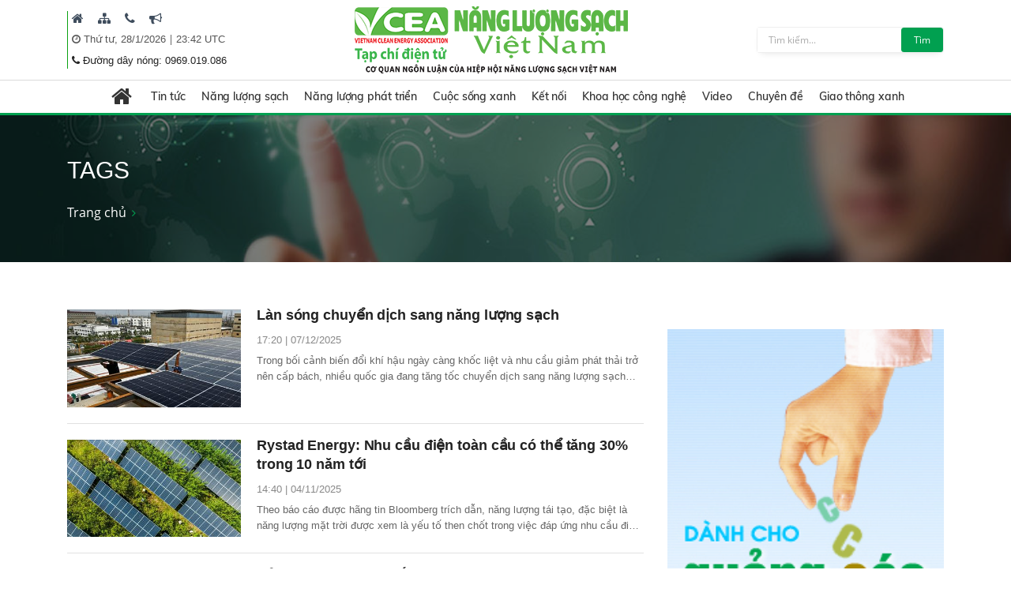

--- FILE ---
content_type: text/html; charset=utf-8
request_url: https://nangluongsachvietnam.vn/vi-VN/tags/g/nang-luong-tai-tao-327
body_size: 28750
content:


<!DOCTYPE html PUBLIC "-//W3C//DTD XHTML 1.0 Transitional//EN" "http://www.w3.org/TR/xhtml1/DTD/xhtml1-transitional.dtd">
<html xmlns="http://www.w3.org/1999/xhtml">
<head id="Head1"><title>
	nang-luong-tai-tao
</title><meta content="text/html; charset=utf-8" http-equiv="Content-Type" /><meta name="viewport" content="width=device-width, initial-scale=1, shrink-to-fit=no" /><meta http-equiv="x-ua-compatible" content="ie=edge" /><meta http-equiv="Content-Language" content="vn" /><meta content="noodp,index,follow" name="robots" /><meta content="ducnm12@gmail.com" name="author" /><meta content="HTML Tidy for Windows (vers 14 February 2006), see www.w3.org" name="generator" /><meta content="Copyright © 2011 by ducnm12@gmail.com - 0963 236 999" name="copyright" /><meta content="NPTPortal" name="abstract" /><meta content="Global" name="distribution" /><meta content="1 DAYS" name="REVISIT-AFTER" /><meta content="GENERAL" name="RATING" /><meta content="900" http-equiv="Refresh" />

    <link rel="shortcut icon" href="/favicon.ico">
     <!-- CSS Global Compulsory -->
    <link rel="stylesheet" href="/Theme/assets/vendor/bootstrap/bootstrap.min.css">
   
    <!-- CSS Implementing Plugins -->
    <link rel="stylesheet" href="/Theme/assets/vendor/icon-awesome/css/font-awesome.min.css">
    <link rel="stylesheet" href="/Theme/assets/vendor/icon-line/css/simple-line-icons.css">
    <link rel="stylesheet" href="/Theme/assets/vendor/icon-line-pro/style.css">
    <link rel="stylesheet" href="/Theme/assets/vendor/icon-hs/style.css">
    <link rel="stylesheet" href="/Theme/assets/vendor/icon-material/material-icons.css">
    <link rel="stylesheet" href="/Theme/assets/vendor/animate.css">
    <link rel="stylesheet" href="/Theme/assets/vendor/hs-megamenu/src/hs.megamenu.css">
    <link rel="stylesheet" href="/Theme/assets/vendor/hamburgers/hamburgers.min.css">
    <link rel="stylesheet" href="/Theme/assets/vendor/slick-carousel/slick/slick.css">
    <link rel="stylesheet" href="/Theme/assets/vendor/fancybox/jquery.fancybox.css">

    <!-- CSS Unify Theme -->
    <link rel="stylesheet" href="/Theme/maintheme/css/styles.multipage-npt.css">
    <link rel="stylesheet" href="/Theme/maintheme/fonts/ionicons-2.0.1/css/ionicons.min.css">

    <link href="/Scripts/scrollbar/jquery.mCustomScrollbar.css" rel="stylesheet" type="text/css" />
    <!-- CSS Customization -->
    <link rel="stylesheet" href="/Theme/maintheme/css/customNLS.css">
    <link rel="stylesheet" href="/Theme/maintheme/css/customNPT.css">
    

    <!-- JS Global Compulsory -->
    <script src="/Theme/assets/vendor/jquery/jquery.min.js"></script>
    <script src="/Theme/assets/vendor/jquery-migrate/jquery-migrate.min.js"></script>
    <script src="/Theme/assets/vendor/popper.min.js"></script>
    <script src="/Theme/assets/vendor/bootstrap/bootstrap.min.js"></script>
    <script src="/Theme/assets/vendor/jquery-ui/jquery-ui.min.js"></script>
    <script src="/Scripts/customPaging/jquery.twbsPagination.js"></script>
    <script src="/Theme/maintheme/chart/moment.min.js"></script>
    <script src="/Theme/maintheme/chart/Chart.min.js"></script>
    
	<script>
	  (function(i,s,o,g,r,a,m){i['GoogleAnalyticsObject']=r;i[r]=i[r]||function(){
	  (i[r].q=i[r].q||[]).push(arguments)},i[r].l=1*new Date();a=s.createElement(o),
	  m=s.getElementsByTagName(o)[0];a.async=1;a.src=g;m.parentNode.insertBefore(a,m)
	  })(window,document,'script','https://www.google-analytics.com/analytics.js','ga');

	  ga('create', 'UA-82906821-1', 'auto');
	  ga('send', 'pageview');

	</script>

<!-- Global site tag (gtag.js) - Google Analytics -->
<script async src="https://www.googletagmanager.com/gtag/js?id=G-9RF7HJ0FQ5"></script>
<script>
  window.dataLayer = window.dataLayer || [];
  function gtag(){dataLayer.push(arguments);}
  gtag('js', new Date());

  gtag('config', 'G-9RF7HJ0FQ5');
</script>

<meta name="description" content="nang-luong-tai-tao" /><meta name="keywords" content="nang-luong-tai-tao" /></head>
<body>

     <!-- JS Implementing Plugins -->
    <main>
        <form method="post" action="./nang-luong-tai-tao-327" id="form1">
<div class="aspNetHidden">
<input type="hidden" name="__EVENTTARGET" id="__EVENTTARGET" value="" />
<input type="hidden" name="__EVENTARGUMENT" id="__EVENTARGUMENT" value="" />
<input type="hidden" name="__VIEWSTATE" id="__VIEWSTATE" value="Ba317Xn1a6EeNhTCF5FVcBW4+0PQejbqIsh+eWs3OpY19CICK/N50V2G+CO+WoC8ZVZk5WesTo3bTpHMnrGbzrcm3jLp+p1P9/00IPGmnm3AnAucy2m3AliEdPPvCEWr" />
</div>

<script type="text/javascript">
//<![CDATA[
var theForm = document.forms['form1'];
if (!theForm) {
    theForm = document.form1;
}
function __doPostBack(eventTarget, eventArgument) {
    if (!theForm.onsubmit || (theForm.onsubmit() != false)) {
        theForm.__EVENTTARGET.value = eventTarget;
        theForm.__EVENTARGUMENT.value = eventArgument;
        theForm.submit();
    }
}
//]]>
</script>


<div class="aspNetHidden">

	<input type="hidden" name="__VIEWSTATEGENERATOR" id="__VIEWSTATEGENERATOR" value="CA0B0334" />
</div>
            
    <div id="ContentPlaceHolder1_ctl00_row0_header">

<header id="js-header" class="u-header u-header--sticky-top u-header--toggle-section u-header--change-appearance"
    data-header-fix-moment="600"
    data-header-fix-effect="slide">
    <div class="u-header__section g-transition-0_5 g-mt-0" data-header-fix-moment-exclude="g-mt-0"
        data-header-fix-moment-classes="g-mt-minus-73 g-mt-minus-76--md">
        <div class=" header_top">
            <div class="container">

                <div class="row justify-content-between align-items-center g-mx-0--lg">
                    <div class="col-12 col-sm-auto order-sm-2 text-center logo-name">
                        <a class="logo-brand" href="/vi-VN">
                            <img class="img-fluid g-hidden-lg-down"
                                src="/Theme/maintheme/img/home/banner-logo.png"
                                alt="Na" />
                        </a>
                        <div class="npt-show-mobi">
                            <a class="logo-brand" href="/vi-VN">
                                <img class="img-fluid g-hidden-lg-down" src="/Theme/maintheme/img/home/banner-logo.png"
                                    alt="EVNNPT" />
                            </a>
                        </div>
                    </div>
                    <div class="col-6 col-sm-auto g-hidden-xs-down g-hidden-md-down order-sm-1 g-pl-0--sm" style="border-left: 1px solid #0ba212;">

                         
                                      <div class="g-pl-5 g-pr-10 d-inline-block">
                                        <a class="g-color-text g-color-black--hover g-color-black--focus g-font-size-16 g-text-underline--none--hover" href="/vi-VN" target=" _blank" title=" Trang chủ">
                                            <i class=" fa fa-home"></i>
                                        </a>
                                    </div>
                                
                                      <div class="g-pl-5 g-pr-10 d-inline-block">
                                        <a class="g-color-text g-color-black--hover g-color-black--focus g-font-size-16 g-text-underline--none--hover" href="/vi-VN/sitemap" target=" _blank" title=" Sitemap">
                                            <i class=" fa fa-sitemap"></i>
                                        </a>
                                    </div>
                                
                                      <div class="g-pl-5 g-pr-10 d-inline-block">
                                        <a class="g-color-text g-color-black--hover g-color-black--focus g-font-size-16 g-text-underline--none--hover" href="/vi-VN/contact" target=" _blank" title=" Liên hệ">
                                            <i class=" fa fa-phone"></i>
                                        </a>
                                    </div>
                                
                                      <div class="g-pl-5 g-pr-10 d-inline-block">
                                        <a class="g-color-text g-color-black--hover g-color-black--focus g-font-size-16 g-text-underline--none--hover" href="/vi-VN/lien-he-quang-cao" target=" _blank" title=" Mời quảng cáo">
                                            <i class=" fa fa-bullhorn"></i>
                                        </a>
                                    </div>
                                

                      
                       
                        
                        <div class="g-pl-5 g-valign-middle g-pt-5" style="color: #555;">
                            <i class="fa fa-clock-o"></i><span> <span id="ContentPlaceHolder1_ctl00_6226_lblDate">Thứ tư, 28/1/2026</span></span> | <span><label id="lblTime"></label></span>

                        </div>
                         <div class="g-pl-5 g-valign-middle g-pt-0">
                            <i class="fa fa-phone"></i><span> <span id="ContentPlaceHolder1_ctl00_6226_lblHotline">Đường dây nóng: 0969.019.086
</span></span>

                        </div>

                        
                    </div>

                    <div class="col-6 col-sm-auto g-hidden-xs-down g-hidden-sm-down order-sm-3  g-pr-0 ">
                        <div class=" u-shadow-v18 g-max-width-400 g-brd-around g-brd-gray-light-v4 g-bg-white rounded">
                            <div class="input-group">
                                 <input name="ctl00$ContentPlaceHolder1$ctl00$6226$txtkeyword" type="text" id="ContentPlaceHolder1_ctl00_6226_txtkeyword" class="form-control rounded-0 u-form-control border-0 g-font-size-12 g-py-5" placeholder="Tìm kiếm..." />
                                 <a id="ContentPlaceHolder1_ctl00_6226_btnsearch" class="btn u-btn-nls g-font-size-12 g-py-5 g-px-15" href="javascript:__doPostBack(&#39;ctl00$ContentPlaceHolder1$ctl00$6226$btnsearch&#39;,&#39;&#39;)">Tìm</a>
                            </div>
                        </div>
                    </div>

                </div>
                <!-- End Nav -->
            </div>
        </div>
        
<div class=" header_menu js-mega-menu navbar navbar-expand-lg  hs-menu-initialized hs-menu-horizontal ">
    <div class="container">
        <!-- Nav -->
        <nav class="js-mega-menu navbar navbar-expand-lg g-px-0 g-py-5 g-py-0--lg">
            <!-- Responsive Toggle Button -->
            <button class="navbar-toggler navbar-toggler-left btn g-line-height-1 g-brd-none g-pa-0"
                type="button"
                aria-label="Toggle navigation"
                aria-expanded="false"
                aria-controls="navBar"
                data-toggle="collapse"
                data-target="#navBar">
                <span class="hamburger hamburger--slider g-px-0">
                    <span class="hamburger-box">
                        <span class="hamburger-inner"></span>
                    </span>
                </span>
            </button>
            <!-- End Responsive Toggle Button -->

            <!-- Navigation -->
            <div id="navBar" class="collapse navbar-collapse">
                <ul class="navbar-nav mx-auto">
                    <!-- Pages - Mega Menu -->
                    <li class="subMenuClass nav-item hs-has-mega-menu"
                        data-animation-in="fadeIn"
                        data-animation-out="fadeOut"
                        data-position="left">
                        <a id="mega-menu-label-1"
                            class="nav-link g-color-primary--hover g-px-15--lg g-py-10"
                            href="/vi-VN"
                            aria-haspopup="true"
                            aria-expanded="false">
                            <i class="fa fa-home g-font-size-28"></i>
                        </a>
                        <!-- Mega Menu -->
                        <div class="w-100 hs-mega-menu u-shadow-v39 g-brd-around g-brd-7 g-brd-white g-text-transform-none g-pa-10 g-my-0--lg"
                            aria-labelledby="mega-menu-label-1">

                            <div class="npt-footer g-pt-10 g-pb-0 menuFooter" style="background: #fff; padding-top: 0px">
                                <div class="container">
                                    <div class="row g-mb-10 ">
                                        <div class='col-6 col-md-2'><div class='lable'><a href='/c3/vi-VN/news-l/Tin-tuc-6-12' class='g-font-size-16'>Tin tức</a></div><ul class='list-unstyled'><li class='g-py-5'> <a class='g-py-5'  href='/c3/vi-VN/news-l/Trong-nuoc-6-163'>Trong nước</a></li><li class='g-py-5'> <a class='g-py-5'  href='/c3/vi-VN/news-l/Quoc-te-6-14'>Quốc tế</a></li><li class='g-py-5'> <a class='g-py-5' target='_blank' href='/c3/vi-VN/thong-tin-hiep-hoi/Hoat-dong-hiep-hoi-6-1966'>Hoạt động hiệp hội</a></li></ul></div><div class='col-6 col-md-2'><div class='lable'><a href='/c3/vi-VN/news-l/Nang-luong-sach-6-18' class='g-font-size-16'>Năng lượng sạch</a></div><ul class='list-unstyled'><li class='g-py-5'> <a class='g-py-5'  href='/c3/vi-VN/news-l/Nang-luong-gio-6-164'>Năng lượng gió</a></li><li class='g-py-5'> <a class='g-py-5'  href='/c3/vi-VN/news-l/Nang-luong-mat-troi-6-165'>Năng lượng mặt trời</a></li><li class='g-py-5'> <a class='g-py-5'  href='/c3/vi-VN/news-l/Nang-luong-tai-tao-6-8'>Năng lượng tái tạo</a></li></ul></div><div class='col-6 col-md-2'><div class='lable'><a href='/c3/vi-VN/news-l/Nang-luong-phat-trien-6-13' class='g-font-size-16'>Năng lượng phát triển</a></div><ul class='list-unstyled'><li class='g-py-5'> <a class='g-py-5'  href='/c3/vi-VN/news-l/Dien-6-166'>Điện</a></li><li class='g-py-5'> <a class='g-py-5'  href='/c3/vi-VN/news-l/Dau-khi-6-168'>Dầu khí</a></li><li class='g-py-5'> <a class='g-py-5'  href='/c3/vi-VN/news-l/Than-Khoang-san-6-167'>Than - Khoáng sản</a></li></ul></div><div class='col-6 col-md-2'><div class='lable'><a href='/c3/vi-VN/news-l/Cuoc-song-xanh-6-184' class='g-font-size-16'>Cuộc sống xanh</a></div><ul class='list-unstyled'><li class='g-py-5'> <a class='g-py-5'  href='/c3/vi-VN/news-l/Quy-hoach-xay-dung-6-185'>Quy hoạch, xây dựng</a></li><li class='g-py-5'> <a class='g-py-5'  href='/c3/vi-VN/news-l/Bat-dong-san-6-186'>Bất động sản</a></li><li class='g-py-5'> <a class='g-py-5'  href='/c3/vi-VN/news-l/Do-thi-xanh-6-187'>Đô thị xanh</a></li><li class='g-py-5'> <a class='g-py-5'  href='/c3/vi-VN/news-l/Moi-truong-6-179'>Môi trường</a></li><li class='g-py-5'> <a class='g-py-5'  href='/c3/vi-VN/news-l/Nuoc-sach-6-1951'>Nước sạch</a></li><li class='g-py-5'> <a class='g-py-5'  href='/c3/vi-VN/news-l/Cuoc-song-va-phap-luat-6-1967'>Cuộc sống và pháp luật</a></li></ul></div><div class='col-6 col-md-2'><div class='lable'><a href='/c3/vi-VN/news-l/Ket-noi-6-181' class='g-font-size-16'>Kết nối</a></div><ul class='list-unstyled'><li class='g-py-5'> <a class='g-py-5'  href='/c3/vi-VN/news-l/Kinh-te-xanh-6-1954'>Kinh tế xanh</a></li><li class='g-py-5'> <a class='g-py-5'  href='/c3/vi-VN/news-l/Suc-khoe-6-1955'>Sức khỏe</a></li><li class='g-py-5'> <a class='g-py-5'  href='/c3/vi-VN/news-l/Van-hoa-du-lich-6-38'>Văn hóa, du lịch</a></li></ul></div><div class='col-6 col-md-2'><div class='lable'><a href='/c3/vi-VN/news-l/Khoa-hoc-cong-nghe-6-17' class='g-font-size-16'>Khoa học công nghệ</a></div><ul class='list-unstyled'><li class='g-py-5'> <a class='g-py-5'  href='/c3/vi-VN/news-l/San-pham-cong-nghe-6-1956'>Sản phẩm, công nghệ</a></li><li class='g-py-5'> <a class='g-py-5'  href='/c3/vi-VN/news-l/Nghien-cuu-Trao-doi-6-183'>Nghiên cứu - Trao đổi</a></li></ul></div><div class='col-6 col-md-2'><div class='lable'><a href='/c3/vi-VN/news-videos/Video-6-1957' class='g-font-size-16'>Video</a></div></div><div class='col-6 col-md-2'><div class='lable'><a href='/c3/vi-VN/news-l/Chuyen-de-6-1958' class='g-font-size-16'>Chuyên đề</a></div><ul class='list-unstyled'><li class='g-py-5'> <a class='g-py-5'  href='/c3/vi-VN/news-l/Tiet-kiem-dien-nang-6-1960'>Tiết kiệm điện năng</a></li><li class='g-py-5'> <a class='g-py-5'  href='/c3/vi-VN/dien-mat-troi-mai-nha/Dien-mat-troi-mai-nha-6-1962'>Điện mặt trời mái nhà</a></li><li class='g-py-5'> <a class='g-py-5'  href='/c3/vi-VN/news-l/Cong-trinh-xanh-6-1959'>Công trình xanh</a></li><li class='g-py-5'> <a class='g-py-5'  href='/c3/vi-VN/news-l/Nong-nghiep-sach-6-1961'>Nông nghiệp sạch</a></li></ul></div><div class='col-6 col-md-2'><div class='lable'><a href='/c3/vi-VN/news-l/Giao-thong-xanh-6-1968' class='g-font-size-16'>Giao thông xanh</a></div><ul class='list-unstyled'><li class='g-py-5'> <a class='g-py-5'  href='/c3/vi-VN/news-l/O-to-6-1969'>Ô tô</a></li><li class='g-py-5'> <a class='g-py-5'  href='/c3/vi-VN/news-l/Xe-may-6-1970'>Xe máy</a></li><li class='g-py-5'> <a class='g-py-5'  href='/c3/vi-VN/news-l/Cong-nghe-Giao-thong-6-1971'>Công nghệ Giao thông</a></li></ul></div>
                                    </div>
                                </div>
                            </div>

                        </div>
                        <!-- End Mega Menu -->
                    </li>
                  <li class='nav-item hs-has-sub-menu '><a id='nav-link--12' class='nav-link g-px-10--lg g-py-10' href='/c3/vi-VN/news-l/Tin-tuc-6-12' aria-haspopup='true' aria-expanded='false' aria-controls='nav-submenu--12'>Tin tức</a><ul class='hs-sub-menu list-unstyled u-shadow-v11 g-min-width-220' id='nav-submenu--6' aria-labelledby='nav-link--6'><li class='dropdown-item'> <a class='nav-link' href='/c3/vi-VN/news-l/Trong-nuoc-6-163'>Trong nước</a></li><li class='dropdown-item'> <a class='nav-link' href='/c3/vi-VN/news-l/Quoc-te-6-14'>Quốc tế</a></li><li class='dropdown-item'> <a class='nav-link' href='/c3/vi-VN/thong-tin-hiep-hoi/Hoat-dong-hiep-hoi-6-1966'>Hoạt động hiệp hội</a></li></ul></li><li class='nav-item hs-has-sub-menu '><a id='nav-link--18' class='nav-link g-px-10--lg g-py-10' href='/c3/vi-VN/news-l/Nang-luong-sach-6-18' aria-haspopup='true' aria-expanded='false' aria-controls='nav-submenu--18'>Năng lượng sạch</a><ul class='hs-sub-menu list-unstyled u-shadow-v11 g-min-width-220' id='nav-submenu--6' aria-labelledby='nav-link--6'><li class='dropdown-item'> <a class='nav-link' href='/c3/vi-VN/news-l/Nang-luong-gio-6-164'>Năng lượng gió</a></li><li class='dropdown-item'> <a class='nav-link' href='/c3/vi-VN/news-l/Nang-luong-mat-troi-6-165'>Năng lượng mặt trời</a></li><li class='dropdown-item'> <a class='nav-link' href='/c3/vi-VN/news-l/Nang-luong-tai-tao-6-8'>Năng lượng tái tạo</a></li></ul></li><li class='nav-item hs-has-sub-menu '><a id='nav-link--13' class='nav-link g-px-10--lg g-py-10' href='/c3/vi-VN/news-l/Nang-luong-phat-trien-6-13' aria-haspopup='true' aria-expanded='false' aria-controls='nav-submenu--13'>Năng lượng phát triển</a><ul class='hs-sub-menu list-unstyled u-shadow-v11 g-min-width-220' id='nav-submenu--6' aria-labelledby='nav-link--6'><li class='dropdown-item'> <a class='nav-link' href='/c3/vi-VN/news-l/Dien-6-166'>Điện</a></li><li class='dropdown-item'> <a class='nav-link' href='/c3/vi-VN/news-l/Dau-khi-6-168'>Dầu khí</a></li><li class='dropdown-item'> <a class='nav-link' href='/c3/vi-VN/news-l/Than-Khoang-san-6-167'>Than - Khoáng sản</a></li></ul></li><li class='nav-item hs-has-sub-menu '><a id='nav-link--184' class='nav-link g-px-10--lg g-py-10' href='/c3/vi-VN/news-l/Cuoc-song-xanh-6-184' aria-haspopup='true' aria-expanded='false' aria-controls='nav-submenu--184'>Cuộc sống xanh</a><ul class='hs-sub-menu list-unstyled u-shadow-v11 g-min-width-220' id='nav-submenu--6' aria-labelledby='nav-link--6'><li class='dropdown-item'> <a class='nav-link' href='/c3/vi-VN/news-l/Quy-hoach-xay-dung-6-185'>Quy hoạch, xây dựng</a></li><li class='dropdown-item'> <a class='nav-link' href='/c3/vi-VN/news-l/Bat-dong-san-6-186'>Bất động sản</a></li><li class='dropdown-item'> <a class='nav-link' href='/c3/vi-VN/news-l/Do-thi-xanh-6-187'>Đô thị xanh</a></li><li class='dropdown-item'> <a class='nav-link' href='/c3/vi-VN/news-l/Moi-truong-6-179'>Môi trường</a></li><li class='dropdown-item'> <a class='nav-link' href='/c3/vi-VN/news-l/Nuoc-sach-6-1951'>Nước sạch</a></li><li class='dropdown-item'> <a class='nav-link' href='/c3/vi-VN/news-l/Cuoc-song-va-phap-luat-6-1967'>Cuộc sống và pháp luật</a></li></ul></li><li class='nav-item hs-has-sub-menu '><a id='nav-link--181' class='nav-link g-px-10--lg g-py-10' href='/c3/vi-VN/news-l/Ket-noi-6-181' aria-haspopup='true' aria-expanded='false' aria-controls='nav-submenu--181'>Kết nối</a><ul class='hs-sub-menu list-unstyled u-shadow-v11 g-min-width-220' id='nav-submenu--6' aria-labelledby='nav-link--6'><li class='dropdown-item'> <a class='nav-link' href='/c3/vi-VN/news-l/Kinh-te-xanh-6-1954'>Kinh tế xanh</a></li><li class='dropdown-item'> <a class='nav-link' href='/c3/vi-VN/news-l/Suc-khoe-6-1955'>Sức khỏe</a></li><li class='dropdown-item'> <a class='nav-link' href='/c3/vi-VN/news-l/Van-hoa-du-lich-6-38'>Văn hóa, du lịch</a></li></ul></li><li class='nav-item hs-has-sub-menu '><a id='nav-link--17' class='nav-link g-px-10--lg g-py-10' href='/c3/vi-VN/news-l/Khoa-hoc-cong-nghe-6-17' aria-haspopup='true' aria-expanded='false' aria-controls='nav-submenu--17'>Khoa học công nghệ</a><ul class='hs-sub-menu list-unstyled u-shadow-v11 g-min-width-220' id='nav-submenu--6' aria-labelledby='nav-link--6'><li class='dropdown-item'> <a class='nav-link' href='/c3/vi-VN/news-l/San-pham-cong-nghe-6-1956'>Sản phẩm, công nghệ</a></li><li class='dropdown-item'> <a class='nav-link' href='/c3/vi-VN/news-l/Nghien-cuu-Trao-doi-6-183'>Nghiên cứu - Trao đổi</a></li></ul></li><li class='nav-item '><a id='nav-link--1957' class='nav-link g-px-10--lg g-py-10' href='/c3/vi-VN/news-videos/Video-6-1957' aria-haspopup='true' aria-expanded='false' aria-controls='nav-submenu--1957'>Video</a></li><li class='nav-item hs-has-sub-menu '><a id='nav-link--1958' class='nav-link g-px-10--lg g-py-10' href='/c3/vi-VN/news-l/Chuyen-de-6-1958' aria-haspopup='true' aria-expanded='false' aria-controls='nav-submenu--1958'>Chuyên đề</a><ul class='hs-sub-menu list-unstyled u-shadow-v11 g-min-width-220' id='nav-submenu--6' aria-labelledby='nav-link--6'><li class='dropdown-item'> <a class='nav-link' href='/c3/vi-VN/news-l/Tiet-kiem-dien-nang-6-1960'>Tiết kiệm điện năng</a></li><li class='dropdown-item hs-has-sub-menu'><a id='nav-link--1962--grid-filter' class='nav-link g-color-gray-dark-v4' href='/c3/vi-VN/dien-mat-troi-mai-nha/Dien-mat-troi-mai-nha-6-1962' aria-haspopup='true' aria-expanded='false' aria-controls='nav-submenu--1962--grid-filter'>Điện mặt trời mái nhà</a><ul id='nav-submenu--1962--grid-filter' class='hs-sub-menu list-unstyled u-shadow-v11 g-min-width-220 g-brd-top g-brd-primary g-mt-minus-2' aria-labelledby='nav-link--1962--grid-filter'><li class='dropdown-item'> <a class='nav-link g-color-primary' href='/c3/vi-VN/bao-chi-2/Van-ban-phap-quy-6-1963'>Văn bản pháp quy</a></li><li class='dropdown-item'> <a class='nav-link g-color-primary' href='/c3/vi-VN/bao-chi-1/Hoat-dong-dau-tu-6-1964'>Hoạt động đầu tư</a></li><li class='dropdown-item'> <a class='nav-link g-color-primary' href='/c3/vi-VN/bao-chi-1/Tu-van-Chi-dan-6-1965'>Tư vấn - Chỉ dẫn</a></li></ul></li><li class='dropdown-item'> <a class='nav-link' href='/c3/vi-VN/news-l/Cong-trinh-xanh-6-1959'>Công trình xanh</a></li><li class='dropdown-item'> <a class='nav-link' href='/c3/vi-VN/news-l/Nong-nghiep-sach-6-1961'>Nông nghiệp sạch</a></li></ul></li><li class='nav-item hs-has-sub-menu '><a id='nav-link--1968' class='nav-link g-px-10--lg g-py-10' href='/c3/vi-VN/news-l/Giao-thong-xanh-6-1968' aria-haspopup='true' aria-expanded='false' aria-controls='nav-submenu--1968'>Giao thông xanh</a><ul class='hs-sub-menu list-unstyled u-shadow-v11 g-min-width-220' id='nav-submenu--6' aria-labelledby='nav-link--6'><li class='dropdown-item'> <a class='nav-link' href='/c3/vi-VN/news-l/O-to-6-1969'>Ô tô</a></li><li class='dropdown-item'> <a class='nav-link' href='/c3/vi-VN/news-l/Xe-may-6-1970'>Xe máy</a></li><li class='dropdown-item'> <a class='nav-link' href='/c3/vi-VN/news-l/Cong-nghe-Giao-thong-6-1971'>Công nghệ Giao thông</a></li></ul></li>

                </ul>
            </div>
            <!-- End Navigation -->
        </nav>
        <!-- End Nav -->
    </div>
</div>

<input type="hidden" name="ctl00$ContentPlaceHolder1$ctl00$6226$menubar1$hddValue" id="ContentPlaceHolder1_ctl00_6226_menubar1_hddValue" value="6" />
    </div>
</header>
<!-- End Header -->
<input type="hidden" name="ctl00$ContentPlaceHolder1$ctl00$6226$hddValue" id="ContentPlaceHolder1_ctl00_6226_hddValue" value="AdvTop" />
<input type="hidden" name="ctl00$ContentPlaceHolder1$ctl00$6226$hddRecord" id="ContentPlaceHolder1_ctl00_6226_hddRecord" value="5" />
<script type="text/javascript">
    $(document).ready(function () {
        ShowTime();
    });
    function ShowTime() {
        var dt = new Date();
        document.getElementById("lblTime").innerHTML = dt.toLocaleTimeString('vi-VN', { hour12: false, hour: '2-digit', minute: '2-digit', timeZoneName: 'short' })
        // document.getElementById("lblDate").innerHTML = dt.toLocaleDateString(); 
        window.setTimeout("ShowTime()", 1000); // Here 1000(milliseconds) means one 1 Sec  
    }
</script>
</div>

<div id="ContentPlaceHolder1_ctl00_row1_container_col1">



<section class="g-bg-size-cover g-bg-pos-center g-bg-cover g-bg-black-opacity-0_5--after g-color-white g-py-50 g-mb-20" style="background-image: url(/userfile/images/banner/banner_nuevo-20180927194823385.jpg);margin-top:145px;">
    <div class="container g-bg-cover__inner">
        <header class="g-mb-20">
            <h2 class="h1 g-font-weight-300 text-uppercase"><span id="ContentPlaceHolder1_ctl00_6227_lblTitle">Tags</span></h2>
        </header>
        <ul class="u-list-inline">
             <li class='list-inline-item g-color-primary'><a class='u-link-v5 g-color-white g-color-primary--hover' href='/vi-VN'>Trang chủ</a><i class='fa fa-angle-right g-ml-7'></i></li>
        </ul>
    </div>
</section>

<input type="hidden" name="ctl00$ContentPlaceHolder1$ctl00$6227$hddValue" id="ContentPlaceHolder1_ctl00_6227_hddValue" value="BannerSlider_Home2" />
<input type="hidden" name="ctl00$ContentPlaceHolder1$ctl00$6227$hddRecord" id="ContentPlaceHolder1_ctl00_6227_hddRecord" value="5" />
</div>
<div class="npt-content-pageIn npt-new-caltalog g-pb-70">
    <div id="ContentPlaceHolder1_ctl00_row2_container_col1">
    </div>
    <div class="npt-new-caltalog-in">
        <div class="container">
            <div class="row">
                <div class="npt-news  g-pt-35">
                    <div class="row npt-new-news3">

                        <!-- Studies -->
                        <div id="ContentPlaceHolder1_ctl00_row3_container_col1" class="col-md-8">
                           
                        

<ul class="list-next-new">
    
            <li>
                <div class="thumbs">
                    <a href="/d6/vi-VN/news/Lan-song-chuyen-dich-sang-nang-luong-sach-0-8-31930"
                        title="Làn sóng chuyển dịch sang năng lượng sạch">
                        <div class="embed-image ratio-16-9">
                            <img class="img-fluid" src="/Upload/NewsImgCache/ava-nl-20251207162939580_w400.png"
                                alt="Làn sóng chuyển dịch sang năng lượng sạch" />
                             

                        </div>

                    </a>
                </div>
                <div class="content-new">
                    <a href="/d6/vi-VN/news/Lan-song-chuyen-dich-sang-nang-luong-sach-0-8-31930"
                        title="Làn sóng chuyển dịch sang năng lượng sạch">
                        <h3 class="g-font-size-18 g-mb-10">Làn sóng chuyển dịch sang năng lượng sạch</h3>
                    </a>
                    <h6>17:20 | 07/12/2025</h6>
                    <p class="g-font-size-13 g-pb-0 g-mb-0">
                        Trong bối cảnh biến đổi khí hậu ngày càng khốc liệt và nhu cầu giảm phát thải trở nên cấp bách, nhiều quốc gia đang tăng tốc chuyển dịch sang năng lượng sạch nhằm bảo đảm an ninh năng lượng và phát triển bền vững.
                    </p>
                </div>
            </li>

        
            <li>
                <div class="thumbs">
                    <a href="/d6/vi-VN/news/Rystad-Energy-Nhu-cau-dien-toan-cau-co-the-tang-30-trong-10-nam-toi-0-8-31372"
                        title="Rystad Energy: Nhu cầu điện toàn cầu có thể tăng 30% trong 10 năm tới">
                        <div class="embed-image ratio-16-9">
                            <img class="img-fluid" src="/Upload/NewsImgCache/ava-nl-20251103164816468_w400.png"
                                alt="Rystad Energy: Nhu cầu điện toàn cầu có thể tăng 30% trong 10 năm tới" />
                             

                        </div>

                    </a>
                </div>
                <div class="content-new">
                    <a href="/d6/vi-VN/news/Rystad-Energy-Nhu-cau-dien-toan-cau-co-the-tang-30-trong-10-nam-toi-0-8-31372"
                        title="Rystad Energy: Nhu cầu điện toàn cầu có thể tăng 30% trong 10 năm tới">
                        <h3 class="g-font-size-18 g-mb-10">Rystad Energy: Nhu cầu điện toàn cầu có thể tăng 30% trong 10 năm tới</h3>
                    </a>
                    <h6>14:40 | 04/11/2025</h6>
                    <p class="g-font-size-13 g-pb-0 g-mb-0">
                        Theo báo cáo được hãng tin Bloomberg trích dẫn, năng lượng tái tạo, đặc biệt là năng lượng mặt trời được xem là yếu tố then chốt trong việc đáp ứng nhu cầu điện đang tăng mạnh trên toàn cầu.
                    </p>
                </div>
            </li>

        
            <li>
                <div class="thumbs">
                    <a href="/d6/vi-VN/news/Ban-tin-nang-luong-so-412025-0-8-31108"
                        title="Bản tin năng lượng số 41/2025">
                        <div class="embed-image ratio-16-9">
                            <img class="img-fluid" src="/Upload/NewsImgCache/ava-bantin-20251018172402218_w400.png"
                                alt="Bản tin năng lượng số 41/2025" />
                             

                        </div>

                    </a>
                </div>
                <div class="content-new">
                    <a href="/d6/vi-VN/news/Ban-tin-nang-luong-so-412025-0-8-31108"
                        title="Bản tin năng lượng số 41/2025">
                        <h3 class="g-font-size-18 g-mb-10">Bản tin năng lượng số 41/2025</h3>
                    </a>
                    <h6>08:40 | 20/10/2025</h6>
                    <p class="g-font-size-13 g-pb-0 g-mb-0">
                        Các đối tác quốc tế và phía Việt Nam thống nhất cần đẩy nhanh tiến độ huy động nguồn lực thực hiện các dự án trong khuôn khổ JETP để góp phần hỗ trợ chuyển dịch năng lượng công bằng và đảm bảo an ninh năng lượng quốc gia theo tinh thần Nghị quyết 70/NQ-TW của Bộ Chính trị.
                    </p>
                </div>
            </li>

        
            <li>
                <div class="thumbs">
                    <a href="/d6/vi-VN/news/Dau-moc-noi-bat-trong-chuyen-doi-nang-luong-xanh-0-8-31026"
                        title="Dấu mốc nổi bật trong chuyển đổi năng lượng xanh">
                        <div class="embed-image ratio-16-9">
                            <img class="img-fluid" src="/Upload/NewsImgCache/ava-nltt-20251014105932603_w400.png"
                                alt="Dấu mốc nổi bật trong chuyển đổi năng lượng xanh" />
                             

                        </div>

                    </a>
                </div>
                <div class="content-new">
                    <a href="/d6/vi-VN/news/Dau-moc-noi-bat-trong-chuyen-doi-nang-luong-xanh-0-8-31026"
                        title="Dấu mốc nổi bật trong chuyển đổi năng lượng xanh">
                        <h3 class="g-font-size-18 g-mb-10">Dấu mốc nổi bật trong chuyển đổi năng lượng xanh</h3>
                    </a>
                    <h6>11:20 | 14/10/2025</h6>
                    <p class="g-font-size-13 g-pb-0 g-mb-0">
                        Lộ trình chuyển đổi năng lượng xanh của thế giới ghi dấu mốc nổi bật khi trong nửa đầu năm 2025, các nguồn năng lượng tái tạo tạo ra nhiều điện hơn than đá trên toàn cầu. 
                    </p>
                </div>
            </li>

        
            <li>
                <div class="thumbs">
                    <a href="/d6/vi-VN/news/Ban-tin-nang-luong-so-402025-0-8-31002"
                        title="Bản tin năng lượng số 40/2025">
                        <div class="embed-image ratio-16-9">
                            <img class="img-fluid" src="/Upload/NewsImgCache/ava-ban-tin-20251013091106731_w400.png"
                                alt="Bản tin năng lượng số 40/2025" />
                             

                        </div>

                    </a>
                </div>
                <div class="content-new">
                    <a href="/d6/vi-VN/news/Ban-tin-nang-luong-so-402025-0-8-31002"
                        title="Bản tin năng lượng số 40/2025">
                        <h3 class="g-font-size-18 g-mb-10">Bản tin năng lượng số 40/2025</h3>
                    </a>
                    <h6>09:09 | 13/10/2025</h6>
                    <p class="g-font-size-13 g-pb-0 g-mb-0">
                        Trong khuôn khổ Diễn đàn Cửa ngõ toàn cầu lần thứ hai năm 2025, Liên minh châu Âu (EU) vừa công bố gói hỗ trợ trị giá 430 triệu Euro dành cho Việt Nam để thúc đẩy Quan hệ đối tác chuyển đổi năng lượng công bằng (JETP).
                    </p>
                </div>
            </li>

        
            <li>
                <div class="thumbs">
                    <a href="/d6/vi-VN/news/Ban-tin-nang-luong-so-392025-0-8-30868"
                        title="Bản tin năng lượng số 39/2025">
                        <div class="embed-image ratio-16-9">
                            <img class="img-fluid" src="/Upload/NewsImgCache/ava-ban-tin-20251004170824132_w400.png"
                                alt="Bản tin năng lượng số 39/2025" />
                             

                        </div>

                    </a>
                </div>
                <div class="content-new">
                    <a href="/d6/vi-VN/news/Ban-tin-nang-luong-so-392025-0-8-30868"
                        title="Bản tin năng lượng số 39/2025">
                        <h3 class="g-font-size-18 g-mb-10">Bản tin năng lượng số 39/2025</h3>
                    </a>
                    <h6>09:00 | 06/10/2025</h6>
                    <p class="g-font-size-13 g-pb-0 g-mb-0">
                        Mới đây, tại Trụ sở Chính phủ, Thủ tướng Chính phủ Phạm Minh Chính tiếp và làm việc với bà Maria Zingoni, Giám đốc điều hành phụ trách mảng nguồn điện của Công ty GE Vernova (Hoa Kỳ) cùng các cộng sự đang thăm, làm việc tại Việt Nam.
                    </p>
                </div>
            </li>

        
            <li>
                <div class="thumbs">
                    <a href="/d6/vi-VN/news/Dien-mat-troi-lan-dau-tro-thanh-nguon-cung-nang-luong-chinh-tai-EU-0-165-30840"
                        title="Điện mặt trời lần đầu trở thành nguồn cung năng lượng chính tại EU">
                        <div class="embed-image ratio-16-9">
                            <img class="img-fluid" src="/Upload/NewsImgCache/ava-eu-20251003104232751_w400.png"
                                alt="Điện mặt trời lần đầu trở thành nguồn cung năng lượng chính tại EU" />
                             

                        </div>

                    </a>
                </div>
                <div class="content-new">
                    <a href="/d6/vi-VN/news/Dien-mat-troi-lan-dau-tro-thanh-nguon-cung-nang-luong-chinh-tai-EU-0-165-30840"
                        title="Điện mặt trời lần đầu trở thành nguồn cung năng lượng chính tại EU">
                        <h3 class="g-font-size-18 g-mb-10">Điện mặt trời lần đầu trở thành nguồn cung năng lượng chính tại EU</h3>
                    </a>
                    <h6>09:00 | 04/10/2025</h6>
                    <p class="g-font-size-13 g-pb-0 g-mb-0">
                        Theo Euronews, hơn một nửa sản lượng điện ròng tại Liên minh châu Âu (EU) đến từ các nguồn năng lượng tái tạo trong quý II/2025, một chiến thắng mang tính biểu tượng quan trọng cho năng lượng xanh.
                    </p>
                </div>
            </li>

        
            <li>
                <div class="thumbs">
                    <a href="/d6/vi-VN/news/Ban-tin-nang-luong-so-382025-0-8-30759"
                        title="Bản tin năng lượng số 38/2025">
                        <div class="embed-image ratio-16-9">
                            <img class="img-fluid" src="/Upload/NewsImgCache/ava-bantin-20250928164302814_w400.png"
                                alt="Bản tin năng lượng số 38/2025" />
                             

                        </div>

                    </a>
                </div>
                <div class="content-new">
                    <a href="/d6/vi-VN/news/Ban-tin-nang-luong-so-382025-0-8-30759"
                        title="Bản tin năng lượng số 38/2025">
                        <h3 class="g-font-size-18 g-mb-10">Bản tin năng lượng số 38/2025</h3>
                    </a>
                    <h6>08:30 | 29/09/2025</h6>
                    <p class="g-font-size-13 g-pb-0 g-mb-0">
                        Việc xây dựng bộ 20 Tiêu chuẩn quốc gia về điện gió ngoài khơi chính là bước đi cần thiết để bảo đảm tính minh bạch, đồng bộ và hài hòa với các chuẩn mực quốc tế, tạo cơ sở vững chắc cho quản lý, thiết kế, đầu tư, vận hành và đánh giá hiệu quả các dự án điện gió ngoài khơi.
                    </p>
                </div>
            </li>

        
            <li>
                <div class="thumbs">
                    <a href="/d6/vi-VN/news/Viet-Nam-da-co-buoc-tien-an-tuong-trong-linh-vuc-nang-luong-tai-tao-0-8-30687"
                        title="Việt Nam đã có bước tiến ấn tượng trong lĩnh vực năng lượng tái tạo">
                        <div class="embed-image ratio-16-9">
                            <img class="img-fluid" src="/Upload/NewsImgCache/ava-nl-20250924142700621_w400.png"
                                alt="Việt Nam đã có bước tiến ấn tượng trong lĩnh vực năng lượng tái tạo" />
                             

                        </div>

                    </a>
                </div>
                <div class="content-new">
                    <a href="/d6/vi-VN/news/Viet-Nam-da-co-buoc-tien-an-tuong-trong-linh-vuc-nang-luong-tai-tao-0-8-30687"
                        title="Việt Nam đã có bước tiến ấn tượng trong lĩnh vực năng lượng tái tạo">
                        <h3 class="g-font-size-18 g-mb-10">Việt Nam đã có bước tiến ấn tượng trong lĩnh vực năng lượng tái tạo</h3>
                    </a>
                    <h6>16:00 | 28/09/2025</h6>
                    <p class="g-font-size-13 g-pb-0 g-mb-0">
                        Chuyển dịch năng lượng đã và đang mở ra thị trường đầu tư khổng lồ cho doanh nghiệp tư nhân. Chỉ trong vòng một thập kỷ qua, Việt Nam đã có bước tiến ấn tượng trong lĩnh vực năng lượng tái tạo, đặc biệt là điện mặt trời và điện gió.
                    </p>
                </div>
            </li>

        
            <li>
                <div class="thumbs">
                    <a href="/d6/vi-VN/news/Ban-tin-nang-luong-so-372025-0-8-30641"
                        title="Bản tin năng lượng số 37/2025">
                        <div class="embed-image ratio-16-9">
                            <img class="img-fluid" src="/Upload/NewsImgCache/ava-ban-tin-20250921163747510_w400.png"
                                alt="Bản tin năng lượng số 37/2025" />
                             

                        </div>

                    </a>
                </div>
                <div class="content-new">
                    <a href="/d6/vi-VN/news/Ban-tin-nang-luong-so-372025-0-8-30641"
                        title="Bản tin năng lượng số 37/2025">
                        <h3 class="g-font-size-18 g-mb-10">Bản tin năng lượng số 37/2025</h3>
                    </a>
                    <h6>09:00 | 22/09/2025</h6>
                    <p class="g-font-size-13 g-pb-0 g-mb-0">
                        Ban Thư ký JETP khẳng định quyết tâm phối hợp chặt chẽ giữa các Bộ, ngành, doanh nghiệp trong nước và tăng cường hợp tác với các đối tác quốc tế nhằm triển khai hiệu quả các mục tiêu, nhiệm vụ và giải pháp theo Nghị quyết 70-NQ/TW của Bộ Chính trị, hiện thực hóa cam kết đạt phát thải ròng bằng 0 vào...
                    </p>
                </div>
            </li>

        
            <li>
                <div class="thumbs">
                    <a href="/d6/vi-VN/news/San-xuat-nang-luong-tai-tao-nang-luong-sach-duoc-uu-dai-thue-thu-nhap-doanh-nghiep-0-8-29946"
                        title="Sản xuất năng lượng tái tạo, năng lượng sạch được ưu đãi thuế thu nhập doanh nghiệp">
                        <div class="embed-image ratio-16-9">
                            <img class="img-fluid" src="/Upload/NewsImgCache/ava-uu-dai-20250807115353853_w400.png"
                                alt="Sản xuất năng lượng tái tạo, năng lượng sạch được ưu đãi thuế thu nhập doanh nghiệp" />
                             

                        </div>

                    </a>
                </div>
                <div class="content-new">
                    <a href="/d6/vi-VN/news/San-xuat-nang-luong-tai-tao-nang-luong-sach-duoc-uu-dai-thue-thu-nhap-doanh-nghiep-0-8-29946"
                        title="Sản xuất năng lượng tái tạo, năng lượng sạch được ưu đãi thuế thu nhập doanh nghiệp">
                        <h3 class="g-font-size-18 g-mb-10">Sản xuất năng lượng tái tạo, năng lượng sạch được ưu đãi thuế thu nhập doanh nghiệp</h3>
                    </a>
                    <h6>11:51 | 07/08/2025</h6>
                    <p class="g-font-size-13 g-pb-0 g-mb-0">
                        Theo Luật Thuế thu nhập doanh nghiệp 2025, sản xuất năng lượng tái tạo, năng lượng sạch, năng lượng từ việc tiêu hủy chất thải thuộc nhóm ngành, nghề được ưu đãi thuế thu nhập doanh nghiệp.
                    </p>
                </div>
            </li>

        
            <li>
                <div class="thumbs">
                    <a href="/d6/vi-VN/news/Phan-lon-quoc-gia-chua-thuc-hien-cam-ket-tang-gap-3-nang-luong-tai-tao-cua-Lien-Hop-Quoc-0-8-29878"
                        title="Phần lớn quốc gia chưa thực hiện cam kết tăng gấp 3 năng lượng tái tạo của Liên Hợp Quốc">
                        <div class="embed-image ratio-16-9">
                            <img class="img-fluid" src="/Upload/NewsImgCache/ava-nang-luong-20250802173200137_w400.png"
                                alt="Phần lớn quốc gia chưa thực hiện cam kết tăng gấp 3 năng lượng tái tạo của Liên Hợp Quốc" />
                             

                        </div>

                    </a>
                </div>
                <div class="content-new">
                    <a href="/d6/vi-VN/news/Phan-lon-quoc-gia-chua-thuc-hien-cam-ket-tang-gap-3-nang-luong-tai-tao-cua-Lien-Hop-Quoc-0-8-29878"
                        title="Phần lớn quốc gia chưa thực hiện cam kết tăng gấp 3 năng lượng tái tạo của Liên Hợp Quốc">
                        <h3 class="g-font-size-18 g-mb-10">Phần lớn quốc gia chưa thực hiện cam kết tăng gấp 3 năng lượng tái tạo của Liên Hợp Quốc</h3>
                    </a>
                    <h6>15:00 | 03/08/2025</h6>
                    <p class="g-font-size-13 g-pb-0 g-mb-0">
                        Phần lớn các quốc gia trên thế giới chưa đạt tiến triển đáng kể trong việc thực hiện cam kết tăng gấp 3 công suất năng lượng tái tạo toàn cầu vào năm 2030 – mục tiêu được thống nhất tại Hội nghị Thượng đỉnh khí hậu Liên Hợp Quốc COP28 năm 2023, diễn ra ở Dubai (UAE).
                    </p>
                </div>
            </li>

        
            <li>
                <div class="thumbs">
                    <a href="/d6/vi-VN/news/Ban-tin-nang-luong-so-292025-0-8-29774"
                        title="Bản tin năng lượng số 29/2025">
                        <div class="embed-image ratio-16-9">
                            <img class="img-fluid" src="/Upload/NewsImgCache/ava-ban-tin-20250727172011089_w400.png"
                                alt="Bản tin năng lượng số 29/2025" />
                             

                        </div>

                    </a>
                </div>
                <div class="content-new">
                    <a href="/d6/vi-VN/news/Ban-tin-nang-luong-so-292025-0-8-29774"
                        title="Bản tin năng lượng số 29/2025">
                        <h3 class="g-font-size-18 g-mb-10">Bản tin năng lượng số 29/2025</h3>
                    </a>
                    <h6>08:00 | 28/07/2025</h6>
                    <p class="g-font-size-13 g-pb-0 g-mb-0">
                        Thủ tướng Chính phủ mới đây đã ban hành công điện số 118/CĐ-TTg về việc khẩn trương thực hiện các nhiệm vụ được giao tại Nghị quyết số 233/NQ-CP ngày 10/12/2024 của Chính phủ về chủ trương, phương hướng tháo gỡ vướng mắc, khó khăn cho các dự án điện năng lượng tái tạo.
                    </p>
                </div>
            </li>

        
            <li>
                <div class="thumbs">
                    <a href="/d6/vi-VN/news/Ban-tin-nang-luong-so-282025-0-8-29637"
                        title="Bản tin năng lượng số 28/2025">
                        <div class="embed-image ratio-16-9">
                            <img class="img-fluid" src="/Upload/NewsImgCache/ava-ban-tin-20250718160756048_w400.png"
                                alt="Bản tin năng lượng số 28/2025" />
                             

                        </div>

                    </a>
                </div>
                <div class="content-new">
                    <a href="/d6/vi-VN/news/Ban-tin-nang-luong-so-282025-0-8-29637"
                        title="Bản tin năng lượng số 28/2025">
                        <h3 class="g-font-size-18 g-mb-10">Bản tin năng lượng số 28/2025</h3>
                    </a>
                    <h6>08:00 | 21/07/2025</h6>
                    <p class="g-font-size-13 g-pb-0 g-mb-0">
                        Thủ tướng Chính phủ Phạm Minh Chính đề nghị Tập đoàn Marubeni mở rộng hoạt động trong lĩnh vực năng lượng tại Việt Nam như điện khí, điện gió ngoài khơi để phục vụ tăng trưởng GDP, phát triển trí tuệ nhân tạo, cơ sở dữ liệu lớn trong nước… và xuất khẩu điện sang các nước ASEAN.
                    </p>
                </div>
            </li>

        
            <li>
                <div class="thumbs">
                    <a href="/d6/vi-VN/news/Ban-tin-nang-luong-so-272025-0-8-29542"
                        title="Bản tin năng lượng số 27/2025">
                        <div class="embed-image ratio-16-9">
                            <img class="img-fluid" src="/Upload/NewsImgCache/ava-ban-tin-20250712171857181_w400.png"
                                alt="Bản tin năng lượng số 27/2025" />
                             

                        </div>

                    </a>
                </div>
                <div class="content-new">
                    <a href="/d6/vi-VN/news/Ban-tin-nang-luong-so-272025-0-8-29542"
                        title="Bản tin năng lượng số 27/2025">
                        <h3 class="g-font-size-18 g-mb-10">Bản tin năng lượng số 27/2025</h3>
                    </a>
                    <h6>08:00 | 14/07/2025</h6>
                    <p class="g-font-size-13 g-pb-0 g-mb-0">
                        Các thành viên Nhóm các đối tác quốc tế (IPG), Liên minh tài chính Glasgow vì mục tiêu phát thải ròng bằng 0 (GFANZ) và các ngân hàng phát triển đa phương khẳng định tiếp tục hợp tác, hỗ trợ Việt Nam thực hiện những mục tiêu về chuyển đổi năng lượng công bằng, tăng trưởng bền vững, giảm phát thải...
                    </p>
                </div>
            </li>

        
            <li>
                <div class="thumbs">
                    <a href="/d6/vi-VN/news/Ban-tin-nang-luong-so-192025-0-8-28715"
                        title="Bản tin năng lượng số 19/2025">
                        <div class="embed-image ratio-16-9">
                            <img class="img-fluid" src="/Upload/NewsImgCache/ava-ban-tin-20250518165122645_w400.png"
                                alt="Bản tin năng lượng số 19/2025" />
                             

                        </div>

                    </a>
                </div>
                <div class="content-new">
                    <a href="/d6/vi-VN/news/Ban-tin-nang-luong-so-192025-0-8-28715"
                        title="Bản tin năng lượng số 19/2025">
                        <h3 class="g-font-size-18 g-mb-10">Bản tin năng lượng số 19/2025</h3>
                    </a>
                    <h6>08:00 | 19/05/2025</h6>
                    <p class="g-font-size-13 g-pb-0 g-mb-0">
                        Bộ Công Thương vừa phê duyệt khung giá phát điện loại hình nhà máy tua bin khí chu trình hỗn hợp sử dụng khí thiên nhiên hóa lỏng (LNG) năm 2025.
                    </p>
                </div>
            </li>

        
            <li>
                <div class="thumbs">
                    <a href="/d6/vi-VN/news/Viet-Nam-va-Vuong-quoc-Anh-hop-tac-de-som-trien-khai-cac-du-an-nang-luong-trong-khuon-kho-JETP-0-8-28532"
                        title="Việt Nam và Vương quốc Anh hợp tác để sớm triển khai các dự án năng lượng trong khuôn khổ JETP">
                        <div class="embed-image ratio-16-9">
                            <img class="img-fluid" src="/Upload/NewsImgCache/ava-hop-tac-20250506092336874_w400.png"
                                alt="Việt Nam và Vương quốc Anh hợp tác để sớm triển khai các dự án năng lượng trong khuôn khổ JETP" />
                             

                        </div>

                    </a>
                </div>
                <div class="content-new">
                    <a href="/d6/vi-VN/news/Viet-Nam-va-Vuong-quoc-Anh-hop-tac-de-som-trien-khai-cac-du-an-nang-luong-trong-khuon-kho-JETP-0-8-28532"
                        title="Việt Nam và Vương quốc Anh hợp tác để sớm triển khai các dự án năng lượng trong khuôn khổ JETP">
                        <h3 class="g-font-size-18 g-mb-10">Việt Nam và Vương quốc Anh hợp tác để sớm triển khai các dự án năng lượng trong khuôn khổ JETP</h3>
                    </a>
                    <h6>08:15 | 06/05/2025</h6>
                    <p class="g-font-size-13 g-pb-0 g-mb-0">
                        Theo bà Rachel Kyte, Đặc phái viên về khí hậu của Vương quốc Anh, hiện nay, nguồn tài chính của Vương quốc Anh phân bổ cho chương trình JETP đã sẵn sàng.
                    </p>
                </div>
            </li>

        
            <li>
                <div class="thumbs">
                    <a href="/d6/vi-VN/news/Tiep-tuc-gia-tang-ty-trong-cua-nang-luong-tai-tao-trong-co-cau-nguon-dien-0-8-28302"
                        title="Tiếp tục gia tăng tỷ trọng của năng lượng tái tạo trong cơ cấu nguồn điện">
                        <div class="embed-image ratio-16-9">
                            <img class="img-fluid" src="/Upload/NewsImgCache/ava-nang-luong-moi-20250417093805351_w400.png"
                                alt="Tiếp tục gia tăng tỷ trọng của năng lượng tái tạo trong cơ cấu nguồn điện" />
                             

                        </div>

                    </a>
                </div>
                <div class="content-new">
                    <a href="/d6/vi-VN/news/Tiep-tuc-gia-tang-ty-trong-cua-nang-luong-tai-tao-trong-co-cau-nguon-dien-0-8-28302"
                        title="Tiếp tục gia tăng tỷ trọng của năng lượng tái tạo trong cơ cấu nguồn điện">
                        <h3 class="g-font-size-18 g-mb-10">Tiếp tục gia tăng tỷ trọng của năng lượng tái tạo trong cơ cấu nguồn điện</h3>
                    </a>
                    <h6>09:36 | 17/04/2025</h6>
                    <p class="g-font-size-13 g-pb-0 g-mb-0">
                        Điều chỉnh Quy hoạch phát triển điện lực quốc gia thời kỳ 2021 - 2030, tầm nhìn đến năm 2050 (Quy hoạch điện VIII) vừa được Thủ tướng Chính phủ phê duyệt nêu phương án phát triển nguồn điện là phát triển tối đa nguồn điện từ năng lượng tái tạo, tiếp tục gia tăng tỷ trọng của năng lượng tái tạo trong...
                    </p>
                </div>
            </li>

        
            <li>
                <div class="thumbs">
                    <a href="/d6/vi-VN/news/Tang-cuong-su-dung-nang-luong-sach-giam-chi-phi-dien-0-8-28210"
                        title="Tăng cường sử dụng năng lượng sạch, giảm chi phí điện">
                        <div class="embed-image ratio-16-9">
                            <img class="img-fluid" src="/Upload/NewsImgCache/ava-tai-tao-20250410150429796_w400.png"
                                alt="Tăng cường sử dụng năng lượng sạch, giảm chi phí điện" />
                             

                        </div>

                    </a>
                </div>
                <div class="content-new">
                    <a href="/d6/vi-VN/news/Tang-cuong-su-dung-nang-luong-sach-giam-chi-phi-dien-0-8-28210"
                        title="Tăng cường sử dụng năng lượng sạch, giảm chi phí điện">
                        <h3 class="g-font-size-18 g-mb-10">Tăng cường sử dụng năng lượng sạch, giảm chi phí điện</h3>
                    </a>
                    <h6>15:03 | 10/04/2025</h6>
                    <p class="g-font-size-13 g-pb-0 g-mb-0">
                        Ngày 10/4, tại TPHCM, báo Người Lao động phối hợp cùng Tổng công ty Điện lực TPHCM (EVNHCMC) tổ chức tọa đàm “Năng lượng sạch và giải pháp giảm chi phí điện cho người dân, doanh nghiệp”.
                    </p>
                </div>
            </li>

        
            <li>
                <div class="thumbs">
                    <a href="/d6/vi-VN/news/Nang-luong-tai-tao-chiem-ty-trong-cao-ky-luc-trong-san-luong-dien-toan-cau-0-8-28180"
                        title="Năng lượng tái tạo chiếm tỷ trọng cao kỷ lục trong sản lượng điện toàn cầu">
                        <div class="embed-image ratio-16-9">
                            <img class="img-fluid" src="/Upload/NewsImgCache/ava-nang-luong-20250408142029443_w400.png"
                                alt="Năng lượng tái tạo chiếm tỷ trọng cao kỷ lục trong sản lượng điện toàn cầu" />
                             

                        </div>

                    </a>
                </div>
                <div class="content-new">
                    <a href="/d6/vi-VN/news/Nang-luong-tai-tao-chiem-ty-trong-cao-ky-luc-trong-san-luong-dien-toan-cau-0-8-28180"
                        title="Năng lượng tái tạo chiếm tỷ trọng cao kỷ lục trong sản lượng điện toàn cầu">
                        <h3 class="g-font-size-18 g-mb-10">Năng lượng tái tạo chiếm tỷ trọng cao kỷ lục trong sản lượng điện toàn cầu</h3>
                    </a>
                    <h6>14:18 | 08/04/2025</h6>
                    <p class="g-font-size-13 g-pb-0 g-mb-0">
                        Theo báo cáo vừa công bố của Ember – một tổ chức nghiên cứu khí hậu có trụ sở tại London (Vương quốc Anh), trong năm 2024, năng lượng tái tạo chiếm mức cao kỷ lục 32% sản lượng điện toàn cầu.
                    </p>
                </div>
            </li>

        
</ul>

<div id="ContentPlaceHolder1_ctl00_2980_panel_page">
    <nav aria-label="Page navigation example" class="g-mt-20 g-mb-20">

        
<div class="paging-div">



        <div id="ContentPlaceHolder1_ctl00_2980_Paging_rptPaging_pnl_Paging_0">
	
            
            <span id="ContentPlaceHolder1_ctl00_2980_Paging_rptPaging_lblPaging_0">1</span>
        
</div>
    
    
        <div id="ContentPlaceHolder1_ctl00_2980_Paging_rptPaging_pnl_Paging_1">
	
            <a id="ContentPlaceHolder1_ctl00_2980_Paging_rptPaging_lnkPaging_1" href="javascript:__doPostBack(&#39;ctl00$ContentPlaceHolder1$ctl00$2980$Paging$rptPaging$ctl02$lnkPaging&#39;,&#39;&#39;)">2</a>
            
        
</div>
    
    
        <div id="ContentPlaceHolder1_ctl00_2980_Paging_rptPaging_pnl_Paging_2">
	
            <a id="ContentPlaceHolder1_ctl00_2980_Paging_rptPaging_lnkPaging_2" href="javascript:__doPostBack(&#39;ctl00$ContentPlaceHolder1$ctl00$2980$Paging$rptPaging$ctl04$lnkPaging&#39;,&#39;&#39;)">3</a>
            
        
</div>
    
    
        <div id="ContentPlaceHolder1_ctl00_2980_Paging_rptPaging_pnl_Paging_3">
	
            <a id="ContentPlaceHolder1_ctl00_2980_Paging_rptPaging_lnkPaging_3" href="javascript:__doPostBack(&#39;ctl00$ContentPlaceHolder1$ctl00$2980$Paging$rptPaging$ctl06$lnkPaging&#39;,&#39;&#39;)">4</a>
            
        
</div>
    
    
        <div id="ContentPlaceHolder1_ctl00_2980_Paging_rptPaging_pnl_Paging_4">
	
            <a id="ContentPlaceHolder1_ctl00_2980_Paging_rptPaging_lnkPaging_4" href="javascript:__doPostBack(&#39;ctl00$ContentPlaceHolder1$ctl00$2980$Paging$rptPaging$ctl08$lnkPaging&#39;,&#39;&#39;)">5</a>
            
        
</div>
    
<div id="ContentPlaceHolder1_ctl00_2980_Paging_pnl_Next">
	
    <a id="ContentPlaceHolder1_ctl00_2980_Paging_lnkNext" href="javascript:__doPostBack(&#39;ctl00$ContentPlaceHolder1$ctl00$2980$Paging$lnkNext&#39;,&#39;&#39;)">Tiếp</a>
    

</div>
<div id="ContentPlaceHolder1_ctl00_2980_Paging_pnl_Last">
	
    <a id="ContentPlaceHolder1_ctl00_2980_Paging_lnkLast" href="javascript:__doPostBack(&#39;ctl00$ContentPlaceHolder1$ctl00$2980$Paging$lnkLast&#39;,&#39;&#39;)">Trang cuối</a>
    

</div>
</div>
    </nav>
</div>

<input type="hidden" name="ctl00$ContentPlaceHolder1$ctl00$2980$hddTags" id="ContentPlaceHolder1_ctl00_2980_hddTags" value="327" />
<input type="hidden" name="ctl00$ContentPlaceHolder1$ctl00$2980$hdnPage" id="ContentPlaceHolder1_ctl00_2980_hdnPage" value="1" />
</div>
                        <div id="ContentPlaceHolder1_ctl00_row3_container_col3" class="col-md-4">
                        

<input type="hidden" name="ctl00$ContentPlaceHolder1$ctl00$6402$hddWidgetId" id="ContentPlaceHolder1_ctl00_6402_hddWidgetId" value="6402" /><input type="hidden" name="ctl00$ContentPlaceHolder1$ctl00$6402$ctl00$widgetId" id="ContentPlaceHolder1_ctl00_6402_ctl00_widgetId" value="766" /><style custom="mergeServer"></style><div class="g-mb-30 g-mt-30">
     <a href="#" target="_blank">
    <img src="/userfile/images/Adv/moi-quang-cao-20190616151102233.gif" class="w-100">
    </a>
</div>
<script type="text/javascript" custom="mergeServer"></script></div>
                    </div>
                </div>
            </div>
        </div>
    </div>
</div>

<footer class="g-bg-secondary g-pt-5 g-pb-0">
    <div id="ContentPlaceHolder1_ctl00_row10_footer_col1">
    

<div class="g-brd-bottom g-brd-secondary-light-v2 g-py-20 g-mb-20">
    <div class="container">
        

        <div class="js-carousel g-mx-minus-10"
            data-infinite="true"
            data-slides-show="4"
            data-autoplay="true"
            data-speed="7000"
            data-lazy-load="ondemand"
            data-arrows-classes="u-arrow-v1 g-pos-abs g-top-minus-35 g-width-30 g-height-30 g-color-dark-v1 g-color-primary--hover g-mt-5"
            data-arrow-left-classes="fa fa-angle-left g-right-30"
            data-arrow-right-classes="fa fa-angle-right g-right-0"
            data-responsive='[{
                   "breakpoint": 1200,
                   "settings": {
                     "slidesToShow": 4
                   }
                 }, {
                   "breakpoint": 992,
                   "settings": {
                     "slidesToShow": 3
                   }
                 }, {
                   "breakpoint": 768,
                   "settings": {
                     "slidesToShow": 2
                   }
                 }, {
                   "breakpoint": 480,
                   "settings": {
                     "slidesToShow": 1
                   }
                 }]'>

            
                    
                            <div class="js-slide g-px-10">
                                <article class="media g-bg-white g-pa-10">
                                    <figure class="d-flex g-width-70 g-height-70 g-pos-rel mr-3">
                                        <a href="/d6/vi-VN/news/Chinh-phu-chi-dao-trien-khai-thao-go-kho-khan-vuong-mac-cho-cac-du-an-ton-dong-keo-dai-6-163-32714"
                                            title="Chính phủ chỉ đạo triển khai tháo gỡ khó khăn, vướng mắc cho các dự án tồn đọng kéo dài">
                                            <div class="embed-image ratio-1-1">
                                                <img class="img-fluid w-100" src="/Upload/NewsImgCache/ava-kk-20260127165206341_w300.png"
                                                    alt="Chính phủ chỉ đạo triển khai tháo gỡ khó khăn, vướng mắc cho các dự án tồn đọng kéo dài" />
                                            </div>
                                        </a>
                                    </figure>

                                    <div class="media-body">
                                        <a class="d-block g-color-main g-font-weight-700 g-font-size-11 text-uppercase mb-1" href="/c3/vi-VN/news-l/Trong-nuoc-6-163">
                                            Trong nước</a>
                                        <h4 class="g-font-size-13 mb-0">
                                            <a class="u-link-v5 g-color-main g-color-primary--hover g-font-size-13" href="/d6/vi-VN/news/Chinh-phu-chi-dao-trien-khai-thao-go-kho-khan-vuong-mac-cho-cac-du-an-ton-dong-keo-dai-6-163-32714"
                                                title="Chính phủ chỉ đạo triển khai tháo gỡ khó khăn, vướng mắc cho các dự án tồn đọng kéo dài">
                                                
                                                Chính phủ chỉ đạo triển khai tháo gỡ khó khăn, vướng mắc cho các...
                                                
                                            </a>
                                    </div>
                                </article>
                            </div>

                        
                
                    
                            <div class="js-slide g-px-10">
                                <article class="media g-bg-white g-pa-10">
                                    <figure class="d-flex g-width-70 g-height-70 g-pos-rel mr-3">
                                        <a href="/d6/vi-VN/news/Von-FDI-thuc-hien-ca-nam-2025-uoc-dat-2762-ty-USD-cao-nhat-trong-5-nam-qua-6-1964-32380"
                                            title="Vốn FDI thực hiện cả năm 2025 ước đạt 27,62 tỷ USD, cao nhất trong 5 năm qua">
                                            <div class="embed-image ratio-1-1">
                                                <img class="img-fluid w-100" src="/Upload/NewsImgCache/ava-von-20260106103736053_w300.png"
                                                    alt="Vốn FDI thực hiện cả năm 2025 ước đạt 27,62 tỷ USD, cao nhất trong 5 năm qua" />
                                            </div>
                                        </a>
                                    </figure>

                                    <div class="media-body">
                                        <a class="d-block g-color-primary g-font-weight-700 g-font-size-11 text-uppercase mb-1" href="/c3/vi-VN/bao-chi-1/Hoat-dong-dau-tu-6-1964">
                                            Hoạt động đầu tư</a>
                                        <h4 class="g-font-size-13 mb-0">
                                            <a class="u-link-v5 g-color-main g-color-primary--hover g-font-size-13" href="/d6/vi-VN/news/Von-FDI-thuc-hien-ca-nam-2025-uoc-dat-2762-ty-USD-cao-nhat-trong-5-nam-qua-6-1964-32380"
                                                title="Vốn FDI thực hiện cả năm 2025 ước đạt 27,62 tỷ USD, cao nhất trong 5 năm qua">
                                                
                                                Vốn FDI thực hiện cả năm 2025 ước đạt 27,62 tỷ USD, cao nhất...
                                                
                                            </a>
                                    </div>
                                </article>
                            </div>

                        
                
                    
                            <div class="js-slide g-px-10">
                                <article class="media g-bg-white g-pa-10">
                                    <figure class="d-flex g-width-70 g-height-70 g-pos-rel mr-3">
                                        <a href="/d6/vi-VN/news/Bac-Ninh-Thao-go-kho-khan-trong-trien-khai-lap-dat-DMTAM-trong-cac-khu-cong-nghiep-6-1965-17982"
                                            title="Bắc Ninh: Tháo gỡ khó khăn trong triển khai lắp đặt ĐMTAM trong các khu công nghiệp">
                                            <div class="embed-image ratio-1-1">
                                                <img class="img-fluid w-100" src="/Upload/NewsImgCache/ava-dien-mat-troi-mai-nha-20220916100741148_w300.jpg"
                                                    alt="Bắc Ninh: Tháo gỡ khó khăn trong triển khai lắp đặt ĐMTAM trong các khu công nghiệp" />
                                            </div>
                                        </a>
                                    </figure>

                                    <div class="media-body">
                                        <a class="d-block g-color-green g-font-weight-700 g-font-size-11 text-uppercase mb-1" href="/c3/vi-VN/bao-chi-1/Tu-van-Chi-dan-6-1965">
                                            Tư vấn - Chỉ dẫn</a>
                                        <h4 class="g-font-size-13 mb-0">
                                            <a class="u-link-v5 g-color-main g-color-primary--hover g-font-size-13" href="/d6/vi-VN/news/Bac-Ninh-Thao-go-kho-khan-trong-trien-khai-lap-dat-DMTAM-trong-cac-khu-cong-nghiep-6-1965-17982"
                                                title="Bắc Ninh: Tháo gỡ khó khăn trong triển khai lắp đặt ĐMTAM trong các khu công nghiệp">
                                                
                                                Bắc Ninh: Tháo gỡ khó khăn trong triển khai lắp đặt ĐMTAM trong...
                                                
                                            </a>
                                    </div>
                                </article>
                            </div>

                        
                
                    
                            <div class="js-slide g-px-10">
                                <article class="media g-bg-white g-pa-10">
                                    <figure class="d-flex g-width-70 g-height-70 g-pos-rel mr-3">
                                        <a href="/d6/vi-VN/news/Giai-thuong-VinFuture-cong-bo-khoi-dong-mua-giai-thu-6-6-1956-32667"
                                            title="Giải thưởng VinFuture công bố khởi động mùa giải thứ 6">
                                            <div class="embed-image ratio-1-1">
                                                <img class="img-fluid w-100" src="/Upload/NewsImgCache/ava-gt-20260124163919753_w300.png"
                                                    alt="Giải thưởng VinFuture công bố khởi động mùa giải thứ 6" />
                                            </div>
                                        </a>
                                    </figure>

                                    <div class="media-body">
                                        <a class="d-block g-color-blue g-font-weight-700 g-font-size-11 text-uppercase mb-1" href="/c3/vi-VN/news-l/San-pham-cong-nghe-6-1956">
                                            Sản phẩm, công nghệ</a>
                                        <h4 class="g-font-size-13 mb-0">
                                            <a class="u-link-v5 g-color-main g-color-primary--hover g-font-size-13" href="/d6/vi-VN/news/Giai-thuong-VinFuture-cong-bo-khoi-dong-mua-giai-thu-6-6-1956-32667"
                                                title="Giải thưởng VinFuture công bố khởi động mùa giải thứ 6">
                                                
                                                Giải thưởng VinFuture công bố khởi động mùa giải thứ 6
                                                
                                            </a>
                                    </div>
                                </article>
                            </div>

                        
                
                    
                            <div class="js-slide g-px-10">
                                <article class="media g-bg-white g-pa-10">
                                    <figure class="d-flex g-width-70 g-height-70 g-pos-rel mr-3">
                                        <a href="/d6/vi-VN/news/Tinh-Ca-Mau-chap-thuan-chu-truong-dau-tu-hai-du-an-dien-gio-6-164-32713"
                                            title="Tỉnh Cà Mau chấp thuận chủ trương đầu tư hai dự án điện gió">
                                            <div class="embed-image ratio-1-1">
                                                <img class="img-fluid w-100" src="/Upload/NewsImgCache/ava-gio-20260127164658996_w300.png"
                                                    alt="Tỉnh Cà Mau chấp thuận chủ trương đầu tư hai dự án điện gió" />
                                            </div>
                                        </a>
                                    </figure>

                                    <div class="media-body">
                                        <a class="d-block g-color-red g-font-weight-700 g-font-size-11 text-uppercase mb-1" href="/c3/vi-VN/news-l/Nang-luong-gio-6-164">
                                            Năng lượng gió</a>
                                        <h4 class="g-font-size-13 mb-0">
                                            <a class="u-link-v5 g-color-main g-color-primary--hover g-font-size-13" href="/d6/vi-VN/news/Tinh-Ca-Mau-chap-thuan-chu-truong-dau-tu-hai-du-an-dien-gio-6-164-32713"
                                                title="Tỉnh Cà Mau chấp thuận chủ trương đầu tư hai dự án điện gió">
                                                
                                                Tỉnh Cà Mau chấp thuận chủ trương đầu tư hai dự án điện gió
                                                
                                            </a>
                                    </div>
                                </article>
                            </div>

                        
                
                    
                            <div class="js-slide g-px-10">
                                <article class="media g-bg-white g-pa-10">
                                    <figure class="d-flex g-width-70 g-height-70 g-pos-rel mr-3">
                                        <a href="/d6/vi-VN/news/Chap-thuan-chu-truong-dau-tu-du-an-duong-day-500kV-Thanh-My-re-Quang-Trach-Doc-Soi-6-166-32709"
                                            title="Chấp thuận chủ trương đầu tư dự án đường dây 500kV Thạnh Mỹ - rẽ Quảng Trạch - Dốc Sỏi">
                                            <div class="embed-image ratio-1-1">
                                                <img class="img-fluid w-100" src="/Upload/NewsImgCache/ava-thanh-my-20260127144505612_w300.png"
                                                    alt="Chấp thuận chủ trương đầu tư dự án đường dây 500kV Thạnh Mỹ - rẽ Quảng Trạch - Dốc Sỏi" />
                                            </div>
                                        </a>
                                    </figure>

                                    <div class="media-body">
                                        <a class="d-block g-color-purple-dark g-font-weight-700 g-font-size-11 text-uppercase mb-1" href="/c3/vi-VN/news-l/Dien-6-166">
                                            Điện</a>
                                        <h4 class="g-font-size-13 mb-0">
                                            <a class="u-link-v5 g-color-main g-color-primary--hover g-font-size-13" href="/d6/vi-VN/news/Chap-thuan-chu-truong-dau-tu-du-an-duong-day-500kV-Thanh-My-re-Quang-Trach-Doc-Soi-6-166-32709"
                                                title="Chấp thuận chủ trương đầu tư dự án đường dây 500kV Thạnh Mỹ - rẽ Quảng Trạch - Dốc Sỏi">
                                                
                                                Chấp thuận chủ trương đầu tư dự án đường dây 500kV Thạnh Mỹ - rẽ...
                                                
                                            </a>
                                    </div>
                                </article>
                            </div>

                        
                
                    
                            <div class="js-slide g-px-10">
                                <article class="media g-bg-white g-pa-10">
                                    <figure class="d-flex g-width-70 g-height-70 g-pos-rel mr-3">
                                        <a href="/d6/vi-VN/news/Thong-qua-noi-dung-chinh-cua-Quy-hoach-tong-the-Thu-do-voi-tam-nhin-100-nam-6-185-32710"
                                            title="Thông qua nội dung chính của Quy hoạch tổng thể Thủ đô với tầm nhìn 100 năm">
                                            <div class="embed-image ratio-1-1">
                                                <img class="img-fluid w-100" src="/Upload/NewsImgCache/ava-qh-hn-20260127151858318_w300.png"
                                                    alt="Thông qua nội dung chính của Quy hoạch tổng thể Thủ đô với tầm nhìn 100 năm" />
                                            </div>
                                        </a>
                                    </figure>

                                    <div class="media-body">
                                        <a class="d-block g-color-pink-dark-v1 g-font-weight-700 g-font-size-11 text-uppercase mb-1" href="/c3/vi-VN/news-l/Quy-hoach-xay-dung-6-185">
                                            Quy hoạch, xây dựng</a>
                                        <h4 class="g-font-size-13 mb-0">
                                            <a class="u-link-v5 g-color-main g-color-primary--hover g-font-size-13" href="/d6/vi-VN/news/Thong-qua-noi-dung-chinh-cua-Quy-hoach-tong-the-Thu-do-voi-tam-nhin-100-nam-6-185-32710"
                                                title="Thông qua nội dung chính của Quy hoạch tổng thể Thủ đô với tầm nhìn 100 năm">
                                                
                                                Thông qua nội dung chính của Quy hoạch tổng thể Thủ đô với tầm...
                                                
                                            </a>
                                    </div>
                                </article>
                            </div>

                        
                
                    
                            <div class="js-slide g-px-10">
                                <article class="media g-bg-white g-pa-10">
                                    <figure class="d-flex g-width-70 g-height-70 g-pos-rel mr-3">
                                        <a href="/d6/vi-VN/news/Thu-tuong-Dieu-chinh-chinh-sach-nha-o-xa-hoi-day-manh-nha-cho-thue-6-186-32494"
                                            title="Thủ tướng: Điều chỉnh chính sách nhà ở xã hội, đẩy mạnh nhà cho thuê">
                                            <div class="embed-image ratio-1-1">
                                                <img class="img-fluid w-100" src="/Upload/NewsImgCache/ava-nha-20260113113614594_w300.png"
                                                    alt="Thủ tướng: Điều chỉnh chính sách nhà ở xã hội, đẩy mạnh nhà cho thuê" />
                                            </div>
                                        </a>
                                    </figure>

                                    <div class="media-body">
                                        <a class="d-block g-color-orange g-font-weight-700 g-font-size-11 text-uppercase mb-1" href="/c3/vi-VN/news-l/Bat-dong-san-6-186">
                                            Bất động sản</a>
                                        <h4 class="g-font-size-13 mb-0">
                                            <a class="u-link-v5 g-color-main g-color-primary--hover g-font-size-13" href="/d6/vi-VN/news/Thu-tuong-Dieu-chinh-chinh-sach-nha-o-xa-hoi-day-manh-nha-cho-thue-6-186-32494"
                                                title="Thủ tướng: Điều chỉnh chính sách nhà ở xã hội, đẩy mạnh nhà cho thuê">
                                                
                                                Thủ tướng: Điều chỉnh chính sách nhà ở xã hội, đẩy mạnh nhà cho...
                                                
                                            </a>
                                    </div>
                                </article>
                            </div>

                        
                
                    
                            <div class="js-slide g-px-10">
                                <article class="media g-bg-white g-pa-10">
                                    <figure class="d-flex g-width-70 g-height-70 g-pos-rel mr-3">
                                        <a href="/d6/vi-VN/news/Pho-bien-lo-trinh-ap-dung-ty-le-phoi-tron-nhien-lieu-sinh-hoc-voi-nhien-lieu-truyen-thong-6-1947-31970"
                                            title="Phổ biến lộ trình áp dụng tỷ lệ phối trộn nhiên liệu sinh học với nhiên liệu truyền thống">
                                            <div class="embed-image ratio-1-1">
                                                <img class="img-fluid w-100" src="/Upload/NewsImgCache/ava-phoi-20251210085552075_w300.png"
                                                    alt="Phổ biến lộ trình áp dụng tỷ lệ phối trộn nhiên liệu sinh học với nhiên liệu truyền thống" />
                                            </div>
                                        </a>
                                    </figure>

                                    <div class="media-body">
                                        <a class="d-block g-color-deeporange g-font-weight-700 g-font-size-11 text-uppercase mb-1" href="/c3/vi-VN/news-l/Xang-6-1947">
                                            Xăng</a>
                                        <h4 class="g-font-size-13 mb-0">
                                            <a class="u-link-v5 g-color-main g-color-primary--hover g-font-size-13" href="/d6/vi-VN/news/Pho-bien-lo-trinh-ap-dung-ty-le-phoi-tron-nhien-lieu-sinh-hoc-voi-nhien-lieu-truyen-thong-6-1947-31970"
                                                title="Phổ biến lộ trình áp dụng tỷ lệ phối trộn nhiên liệu sinh học với nhiên liệu truyền thống">
                                                
                                                Phổ biến lộ trình áp dụng tỷ lệ phối trộn nhiên liệu sinh học với...
                                                
                                            </a>
                                    </div>
                                </article>
                            </div>

                        
                
                    
                            <div class="js-slide g-px-10">
                                <article class="media g-bg-white g-pa-10">
                                    <figure class="d-flex g-width-70 g-height-70 g-pos-rel mr-3">
                                        <a href="/d6/vi-VN/news/Hoi-cho-mua-xuan-lan-thu-nhat-nam-2026-se-dien-ra-tu-ngay-2-132-6-1954-32712"
                                            title="Hội chợ mùa xuân lần thứ nhất năm 2026 sẽ diễn ra từ ngày 2 - 13/2">
                                            <div class="embed-image ratio-1-1">
                                                <img class="img-fluid w-100" src="/Upload/NewsImgCache/ava-hc-20260127161405542_w300.png"
                                                    alt="Hội chợ mùa xuân lần thứ nhất năm 2026 sẽ diễn ra từ ngày 2 - 13/2" />
                                            </div>
                                        </a>
                                    </figure>

                                    <div class="media-body">
                                        <a class="d-block g-color-aqua-dark-v1 g-font-weight-700 g-font-size-11 text-uppercase mb-1" href="/c3/vi-VN/news-l/Kinh-te-xanh-6-1954">
                                            Kinh tế xanh</a>
                                        <h4 class="g-font-size-13 mb-0">
                                            <a class="u-link-v5 g-color-main g-color-primary--hover g-font-size-13" href="/d6/vi-VN/news/Hoi-cho-mua-xuan-lan-thu-nhat-nam-2026-se-dien-ra-tu-ngay-2-132-6-1954-32712"
                                                title="Hội chợ mùa xuân lần thứ nhất năm 2026 sẽ diễn ra từ ngày 2 - 13/2">
                                                
                                                Hội chợ mùa xuân lần thứ nhất năm 2026 sẽ diễn ra từ ngày 2 -...
                                                
                                            </a>
                                    </div>
                                </article>
                            </div>

                        
                
                    
                            <div class="js-slide g-px-10">
                                <article class="media g-bg-white g-pa-10">
                                    <figure class="d-flex g-width-70 g-height-70 g-pos-rel mr-3">
                                        <a href="/d6/vi-VN/news/Ky-luc-the-gioi-ve-hieu-suat-te-bao-pin-mat-troi-the-he-moi-6-165-32625"
                                            title="Kỷ lục thế giới về hiệu suất tế bào pin mặt trời thế hệ mới">
                                            <div class="embed-image ratio-1-1">
                                                <img class="img-fluid w-100" src="/Upload/NewsImgCache/ava-pin-20260121113407869_w300.png"
                                                    alt="Kỷ lục thế giới về hiệu suất tế bào pin mặt trời thế hệ mới" />
                                            </div>
                                        </a>
                                    </figure>

                                    <div class="media-body">
                                        <a class="d-block g-color-cyan g-font-weight-700 g-font-size-11 text-uppercase mb-1" href="/c3/vi-VN/news-l/Nang-luong-mat-troi-6-165">
                                            Năng lượng mặt trời</a>
                                        <h4 class="g-font-size-13 mb-0">
                                            <a class="u-link-v5 g-color-main g-color-primary--hover g-font-size-13" href="/d6/vi-VN/news/Ky-luc-the-gioi-ve-hieu-suat-te-bao-pin-mat-troi-the-he-moi-6-165-32625"
                                                title="Kỷ lục thế giới về hiệu suất tế bào pin mặt trời thế hệ mới">
                                                
                                                Kỷ lục thế giới về hiệu suất tế bào pin mặt trời thế hệ mới
                                                
                                            </a>
                                    </div>
                                </article>
                            </div>

                        
                
                    
                            <div class="js-slide g-px-10">
                                <article class="media g-bg-white g-pa-10">
                                    <figure class="d-flex g-width-70 g-height-70 g-pos-rel mr-3">
                                        <a href="/d6/vi-VN/news/He-sinh-thai-khoi-nghiep-sang-tao-buoc-vao-giai-doan-phat-trien-sau-rong-hoi-nhap-manh-me-6-183-32037"
                                            title="Hệ sinh thái khởi nghiệp sáng tạo bước vào giai đoạn phát triển sâu rộng, hội nhập mạnh mẽ">
                                            <div class="embed-image ratio-1-1">
                                                <img class="img-fluid w-100" src="/Upload/NewsImgCache/ava-nghe-20251213165040722_w300.png"
                                                    alt="Hệ sinh thái khởi nghiệp sáng tạo bước vào giai đoạn phát triển sâu rộng, hội nhập mạnh mẽ" />
                                            </div>
                                        </a>
                                    </figure>

                                    <div class="media-body">
                                        <a class="d-block g-color-teal g-font-weight-700 g-font-size-11 text-uppercase mb-1" href="/c3/vi-VN/news-l/Nghien-cuu-Trao-doi-6-183">
                                            Nghiên cứu - Trao đổi</a>
                                        <h4 class="g-font-size-13 mb-0">
                                            <a class="u-link-v5 g-color-main g-color-primary--hover g-font-size-13" href="/d6/vi-VN/news/He-sinh-thai-khoi-nghiep-sang-tao-buoc-vao-giai-doan-phat-trien-sau-rong-hoi-nhap-manh-me-6-183-32037"
                                                title="Hệ sinh thái khởi nghiệp sáng tạo bước vào giai đoạn phát triển sâu rộng, hội nhập mạnh mẽ">
                                                
                                                Hệ sinh thái khởi nghiệp sáng tạo bước vào giai đoạn phát triển...
                                                
                                            </a>
                                    </div>
                                </article>
                            </div>

                        
                
                    
                            <div class="js-slide g-px-10">
                                <article class="media g-bg-white g-pa-10">
                                    <figure class="d-flex g-width-70 g-height-70 g-pos-rel mr-3">
                                        <a href="/d6/vi-VN/news/Thu-tuong-Xay-dung-nha-may-dien-hat-nhan-la-du-an-lon-mang-tinh-chien-luoc-6-8-32696"
                                            title="Thủ tướng: Xây dựng nhà máy điện hạt nhân là dự án lớn, mang tính chiến lược">
                                            <div class="embed-image ratio-1-1">
                                                <img class="img-fluid w-100" src="/Upload/NewsImgCache/ava-hat-nhan-20260126164111200_w300.png"
                                                    alt="Thủ tướng: Xây dựng nhà máy điện hạt nhân là dự án lớn, mang tính chiến lược" />
                                            </div>
                                        </a>
                                    </figure>

                                    <div class="media-body">
                                        <a class="d-block g-color-brown g-font-weight-700 g-font-size-11 text-uppercase mb-1" href="/c3/vi-VN/news-l/Nang-luong-tai-tao-6-8">
                                            Năng lượng tái tạo</a>
                                        <h4 class="g-font-size-13 mb-0">
                                            <a class="u-link-v5 g-color-main g-color-primary--hover g-font-size-13" href="/d6/vi-VN/news/Thu-tuong-Xay-dung-nha-may-dien-hat-nhan-la-du-an-lon-mang-tinh-chien-luoc-6-8-32696"
                                                title="Thủ tướng: Xây dựng nhà máy điện hạt nhân là dự án lớn, mang tính chiến lược">
                                                
                                                Thủ tướng: Xây dựng nhà máy điện hạt nhân là dự án lớn, mang tính...
                                                
                                            </a>
                                    </div>
                                </article>
                            </div>

                        
                
                    
                            <div class="js-slide g-px-10">
                                <article class="media g-bg-white g-pa-10">
                                    <figure class="d-flex g-width-70 g-height-70 g-pos-rel mr-3">
                                        <a href="/d6/vi-VN/news/Han-Quoc-tang-toc-dien-hat-nhan-cho-muc-tieu-trung-hoa-carbon-6-14-32694"
                                            title="Hàn Quốc tăng tốc điện hạt nhân cho mục tiêu trung hòa carbon">
                                            <div class="embed-image ratio-1-1">
                                                <img class="img-fluid w-100" src="/Upload/NewsImgCache/ava-hq-20260126160858209_w300.png"
                                                    alt="Hàn Quốc tăng tốc điện hạt nhân cho mục tiêu trung hòa carbon" />
                                            </div>
                                        </a>
                                    </figure>

                                    <div class="media-body">
                                        <a class="d-block g-color-bluegray g-font-weight-700 g-font-size-11 text-uppercase mb-1" href="/c3/vi-VN/news-l/Quoc-te-6-14">
                                            Quốc tế</a>
                                        <h4 class="g-font-size-13 mb-0">
                                            <a class="u-link-v5 g-color-main g-color-primary--hover g-font-size-13" href="/d6/vi-VN/news/Han-Quoc-tang-toc-dien-hat-nhan-cho-muc-tieu-trung-hoa-carbon-6-14-32694"
                                                title="Hàn Quốc tăng tốc điện hạt nhân cho mục tiêu trung hòa carbon">
                                                
                                                Hàn Quốc tăng tốc điện hạt nhân cho mục tiêu trung hòa carbon
                                                
                                            </a>
                                    </div>
                                </article>
                            </div>

                        
                
                    
                            <div class="js-slide g-px-10">
                                <article class="media g-bg-white g-pa-10">
                                    <figure class="d-flex g-width-70 g-height-70 g-pos-rel mr-3">
                                        <a href="/d6/vi-VN/news/Mang-tay-nguon-cung-cap-dinh-duong-doi-dao-cho-co-the-6-1955-32130"
                                            title="Măng tây - nguồn cung cấp dinh dưỡng dồi dào cho cơ thể">
                                            <div class="embed-image ratio-1-1">
                                                <img class="img-fluid w-100" src="/Upload/NewsImgCache/ava-mang-20251219161537622_w300.png"
                                                    alt="Măng tây - nguồn cung cấp dinh dưỡng dồi dào cho cơ thể" />
                                            </div>
                                        </a>
                                    </figure>

                                    <div class="media-body">
                                        <a class="d-block g-color-facebook g-font-weight-700 g-font-size-11 text-uppercase mb-1" href="/c3/vi-VN/news-l/Suc-khoe-6-1955">
                                            Sức khỏe</a>
                                        <h4 class="g-font-size-13 mb-0">
                                            <a class="u-link-v5 g-color-main g-color-primary--hover g-font-size-13" href="/d6/vi-VN/news/Mang-tay-nguon-cung-cap-dinh-duong-doi-dao-cho-co-the-6-1955-32130"
                                                title="Măng tây - nguồn cung cấp dinh dưỡng dồi dào cho cơ thể">
                                                
                                                Măng tây - nguồn cung cấp dinh dưỡng dồi dào cho cơ thể
                                                
                                            </a>
                                    </div>
                                </article>
                            </div>

                        
                
                    
                            <div class="js-slide g-px-10">
                                <article class="media g-bg-white g-pa-10">
                                    <figure class="d-flex g-width-70 g-height-70 g-pos-rel mr-3">
                                        <a href="/d6/vi-VN/news/Chinh-sach-uu-dai-de-phat-trien-do-thi-tang-truong-xanh-thich-ung-voi-bien-doi-khi-hau-6-187-32651"
                                            title="Chính sách ưu đãi để phát triển đô thị tăng trưởng xanh, thích ứng với biến đổi khí hậu">
                                            <div class="embed-image ratio-1-1">
                                                <img class="img-fluid w-100" src="/Upload/NewsImgCache/ava-do-thi-20260123142809688_w300.png"
                                                    alt="Chính sách ưu đãi để phát triển đô thị tăng trưởng xanh, thích ứng với biến đổi khí hậu" />
                                            </div>
                                        </a>
                                    </figure>

                                    <div class="media-body">
                                        <a class="d-block g-color-twitter g-font-weight-700 g-font-size-11 text-uppercase mb-1" href="/c3/vi-VN/news-l/Do-thi-xanh-6-187">
                                            Đô thị xanh</a>
                                        <h4 class="g-font-size-13 mb-0">
                                            <a class="u-link-v5 g-color-main g-color-primary--hover g-font-size-13" href="/d6/vi-VN/news/Chinh-sach-uu-dai-de-phat-trien-do-thi-tang-truong-xanh-thich-ung-voi-bien-doi-khi-hau-6-187-32651"
                                                title="Chính sách ưu đãi để phát triển đô thị tăng trưởng xanh, thích ứng với biến đổi khí hậu">
                                                
                                                Chính sách ưu đãi để phát triển đô thị tăng trưởng xanh, thích...
                                                
                                            </a>
                                    </div>
                                </article>
                            </div>

                        
                
                    
                            <div class="js-slide g-px-10">
                                <article class="media g-bg-white g-pa-10">
                                    <figure class="d-flex g-width-70 g-height-70 g-pos-rel mr-3">
                                        <a href="/d6/vi-VN/news/Ban-hanh-Quy-chuan-ky-thuat-quoc-gia-ve-khi-thien-nhien-thuong-pham-6-168-32481"
                                            title="Ban hành Quy chuẩn kỹ thuật quốc gia về khí thiên nhiên thương phẩm">
                                            <div class="embed-image ratio-1-1">
                                                <img class="img-fluid w-100" src="/Upload/NewsImgCache/ava-khi-20260112162759646_w300.png"
                                                    alt="Ban hành Quy chuẩn kỹ thuật quốc gia về khí thiên nhiên thương phẩm" />
                                            </div>
                                        </a>
                                    </figure>

                                    <div class="media-body">
                                        <a class="d-block g-color-skype g-font-weight-700 g-font-size-11 text-uppercase mb-1" href="/c3/vi-VN/news-l/Dau-khi-6-168">
                                            Dầu khí</a>
                                        <h4 class="g-font-size-13 mb-0">
                                            <a class="u-link-v5 g-color-main g-color-primary--hover g-font-size-13" href="/d6/vi-VN/news/Ban-hanh-Quy-chuan-ky-thuat-quoc-gia-ve-khi-thien-nhien-thuong-pham-6-168-32481"
                                                title="Ban hành Quy chuẩn kỹ thuật quốc gia về khí thiên nhiên thương phẩm">
                                                
                                                Ban hành Quy chuẩn kỹ thuật quốc gia về khí thiên nhiên thương...
                                                
                                            </a>
                                    </div>
                                </article>
                            </div>

                        
                
                    
                            <div class="js-slide g-px-10">
                                <article class="media g-bg-white g-pa-10">
                                    <figure class="d-flex g-width-70 g-height-70 g-pos-rel mr-3">
                                        <a href="/d6/vi-VN/news/Phoi-hop-phong-ngua-giam-nhe-rui-ro-thien-tai-vung-dong-bao-dan-toc-thieu-so-6-179-32707"
                                            title="Phối hợp phòng ngừa, giảm nhẹ rủi ro thiên tai vùng đồng bào dân tộc thiểu số">
                                            <div class="embed-image ratio-1-1">
                                                <img class="img-fluid w-100" src="/Upload/NewsImgCache/ava-thien-tai-20260127112215488_w300.png"
                                                    alt="Phối hợp phòng ngừa, giảm nhẹ rủi ro thiên tai vùng đồng bào dân tộc thiểu số" />
                                            </div>
                                        </a>
                                    </figure>

                                    <div class="media-body">
                                        <a class="d-block g-color-pinterest g-font-weight-700 g-font-size-11 text-uppercase mb-1" href="/c3/vi-VN/news-l/Moi-truong-6-179">
                                            Môi trường</a>
                                        <h4 class="g-font-size-13 mb-0">
                                            <a class="u-link-v5 g-color-main g-color-primary--hover g-font-size-13" href="/d6/vi-VN/news/Phoi-hop-phong-ngua-giam-nhe-rui-ro-thien-tai-vung-dong-bao-dan-toc-thieu-so-6-179-32707"
                                                title="Phối hợp phòng ngừa, giảm nhẹ rủi ro thiên tai vùng đồng bào dân tộc thiểu số">
                                                
                                                Phối hợp phòng ngừa, giảm nhẹ rủi ro thiên tai vùng đồng bào dân...
                                                
                                            </a>
                                    </div>
                                </article>
                            </div>

                        
                
                    
                            <div class="js-slide g-px-10">
                                <article class="media g-bg-white g-pa-10">
                                    <figure class="d-flex g-width-70 g-height-70 g-pos-rel mr-3">
                                        <a href="/d6/vi-VN/news/Nganh-than-phai-gan-tang-nang-suat-voi-tang-thu-nhap-cai-thien-doi-song-cong-nhan-6-167-32708"
                                            title="Ngành than phải gắn tăng năng suất với tăng thu nhập, cải thiện đời sống công nhân">
                                            <div class="embed-image ratio-1-1">
                                                <img class="img-fluid w-100" src="/Upload/NewsImgCache/ava-qn-20260127141522415_w300.jpg"
                                                    alt="Ngành than phải gắn tăng năng suất với tăng thu nhập, cải thiện đời sống công nhân" />
                                            </div>
                                        </a>
                                    </figure>

                                    <div class="media-body">
                                        <a class="d-block g-color-vine g-font-weight-700 g-font-size-11 text-uppercase mb-1" href="/c3/vi-VN/news-l/Than-Khoang-san-6-167">
                                            Than - Khoáng sản</a>
                                        <h4 class="g-font-size-13 mb-0">
                                            <a class="u-link-v5 g-color-main g-color-primary--hover g-font-size-13" href="/d6/vi-VN/news/Nganh-than-phai-gan-tang-nang-suat-voi-tang-thu-nhap-cai-thien-doi-song-cong-nhan-6-167-32708"
                                                title="Ngành than phải gắn tăng năng suất với tăng thu nhập, cải thiện đời sống công nhân">
                                                
                                                Ngành than phải gắn tăng năng suất với tăng thu nhập, cải thiện...
                                                
                                            </a>
                                    </div>
                                </article>
                            </div>

                        
                
                    
                            <div class="js-slide g-px-10">
                                <article class="media g-bg-white g-pa-10">
                                    <figure class="d-flex g-width-70 g-height-70 g-pos-rel mr-3">
                                        <a href="/d6/vi-VN/news/Du-lich-Viet-Nam-tang-truong-cao-nhat-khu-vuc-ASEAN-6-38-32706"
                                            title="Du lịch Việt Nam tăng trưởng cao nhất khu vực ASEAN">
                                            <div class="embed-image ratio-1-1">
                                                <img class="img-fluid w-100" src="/Upload/NewsImgCache/ava-tt-du-lich-20260127110702008_w300.png"
                                                    alt="Du lịch Việt Nam tăng trưởng cao nhất khu vực ASEAN" />
                                            </div>
                                        </a>
                                    </figure>

                                    <div class="media-body">
                                        <a class="d-block g-color-youtube g-font-weight-700 g-font-size-11 text-uppercase mb-1" href="/c3/vi-VN/news-l/Van-hoa-du-lich-6-38">
                                            Văn hóa, du lịch</a>
                                        <h4 class="g-font-size-13 mb-0">
                                            <a class="u-link-v5 g-color-main g-color-primary--hover g-font-size-13" href="/d6/vi-VN/news/Du-lich-Viet-Nam-tang-truong-cao-nhat-khu-vuc-ASEAN-6-38-32706"
                                                title="Du lịch Việt Nam tăng trưởng cao nhất khu vực ASEAN">
                                                
                                                Du lịch Việt Nam tăng trưởng cao nhất khu vực ASEAN
                                                
                                            </a>
                                    </div>
                                </article>
                            </div>

                        
                
                    
                            <div class="js-slide g-px-10">
                                <article class="media g-bg-white g-pa-10">
                                    <figure class="d-flex g-width-70 g-height-70 g-pos-rel mr-3">
                                        <a href="/d6/vi-VN/news/Ung-dung-khi-tu-nhien-trong-cong-nghiep-Huong-toi-san-xuat-xanh-va-Net-Zero-2050-6-161-32633"
                                            title="Ứng dụng khí tự nhiên trong công nghiệp - Hướng tới sản xuất xanh và Net Zero 2050">
                                            <div class="embed-image ratio-1-1">
                                                <img class="img-fluid w-100" src="/Upload/NewsImgCache/ava-hoi-thao-20260122142746949_w300.jpg"
                                                    alt="Ứng dụng khí tự nhiên trong công nghiệp - Hướng tới sản xuất xanh và Net Zero 2050" />
                                            </div>
                                        </a>
                                    </figure>

                                    <div class="media-body">
                                        <a class="d-block g-color-vk g-font-weight-700 g-font-size-11 text-uppercase mb-1" href="/c3/vi-VN/bao-chi-1/Tin-hoat-dong-hiep-hoi-6-161">
                                            Tin hoạt động hiệp hội</a>
                                        <h4 class="g-font-size-13 mb-0">
                                            <a class="u-link-v5 g-color-main g-color-primary--hover g-font-size-13" href="/d6/vi-VN/news/Ung-dung-khi-tu-nhien-trong-cong-nghiep-Huong-toi-san-xuat-xanh-va-Net-Zero-2050-6-161-32633"
                                                title="Ứng dụng khí tự nhiên trong công nghiệp - Hướng tới sản xuất xanh và Net Zero 2050">
                                                
                                                Ứng dụng khí tự nhiên trong công nghiệp - Hướng tới sản xuất xanh...
                                                
                                            </a>
                                    </div>
                                </article>
                            </div>

                        
                
                    
                            <div class="js-slide g-px-10">
                                <article class="media g-bg-white g-pa-10">
                                    <figure class="d-flex g-width-70 g-height-70 g-pos-rel mr-3">
                                        <a href="/d6/vi-VN/news/Lien-Hop-Quoc-canh-bao-ky-nguyen-can-kiet-nuoc-6-1951-32640"
                                            title="Liên Hợp Quốc cảnh báo kỷ nguyên cạn kiệt nước">
                                            <div class="embed-image ratio-1-1">
                                                <img class="img-fluid w-100" src="/Upload/NewsImgCache/ava-han-20260122165016910_w300.png"
                                                    alt="Liên Hợp Quốc cảnh báo kỷ nguyên cạn kiệt nước" />
                                            </div>
                                        </a>
                                    </figure>

                                    <div class="media-body">
                                        <a class="d-block g-color-purple-dark-v1 g-font-weight-700 g-font-size-11 text-uppercase mb-1" href="/c3/vi-VN/news-l/Nuoc-sach-6-1951">
                                            Nước sạch</a>
                                        <h4 class="g-font-size-13 mb-0">
                                            <a class="u-link-v5 g-color-main g-color-primary--hover g-font-size-13" href="/d6/vi-VN/news/Lien-Hop-Quoc-canh-bao-ky-nguyen-can-kiet-nuoc-6-1951-32640"
                                                title="Liên Hợp Quốc cảnh báo kỷ nguyên cạn kiệt nước">
                                                
                                                Liên Hợp Quốc cảnh báo kỷ nguyên cạn kiệt nước
                                                
                                            </a>
                                    </div>
                                </article>
                            </div>

                        
                

        </div>
    </div>
</div>


<input type="hidden" name="ctl00$ContentPlaceHolder1$ctl00$6501$hddValue" id="ContentPlaceHolder1_ctl00_6501_hddValue" value="163,14,161,164,8,165,166,1947,168,167,1964,1965,185,186,187,179,1951,1954,1955,38,1956,183," />
<input type="hidden" name="ctl00$ContentPlaceHolder1$ctl00$6501$hddRecord" id="ContentPlaceHolder1_ctl00_6501_hddRecord" value="1" />


<input type="hidden" name="ctl00$ContentPlaceHolder1$ctl00$6229$hddWidgetId" id="ContentPlaceHolder1_ctl00_6229_hddWidgetId" value="6229" /><input type="hidden" name="ctl00$ContentPlaceHolder1$ctl00$6229$ctl00$widgetId" id="ContentPlaceHolder1_ctl00_6229_ctl00_widgetId" value="711" /><style custom="mergeServer"></style><div class="container">
    <div class="g-brd-bottom g-brd-secondary-light-v2 g-mb-30">
        <div class="row align-items-center">
          <div class="col-md-4 g-mb-30">
            <!-- Logo -->
            <a href="bm-classic-home-2.html">
              <img class="g-width-300" src="/Theme/maintheme/img/home/banner-logo.png" alt="Logo">
            </a>
            <!-- End Logo -->
          </div>

          <div class="col-md-4 ml-auto g-mb-30">
            <!-- Social Icons -->
            <ul class="list-inline mb-0 npt-footer-share-list" style="float: none;">
				<li class="list-inline-item g-mx-2">
					<a class="u-icon-v1 u-icon-size--sm   " href="#">
						<i class="g-font-size-default icon-social-facebook"></i>
					</a>
				</li>
				<li class="list-inline-item g-mx-2">
					<a class="u-icon-v1 u-icon-size--sm    " href="#">
						<i class="g-font-size-default icon-social-twitter"></i>
					</a>
				</li>
				<li class="list-inline-item g-mx-2">
					<a class="u-icon-v1 u-icon-size--sm    " href="#">
						<i class="g-font-size-default icon-social-instagram"></i>
					</a>
				</li>
				<li class="list-inline-item g-mx-2">

					<a class="u-icon-v1 u-icon-size--sm  " href="#">
						<i class="g-font-size-default icon-social-youtube"></i>
					</a>
				</li>
            </ul>
            <!-- End Social Icons -->
          </div>

          <div class="col-md-4 text-center text-md-right g-mb-30">
            <!-- Subscribe Form -->
            <div class="input-group rounded">
              <input class="form-control g-color-text-light-v1 g-placeholder-secondary-dark-v1 g-bg-secondary-light-v3 g-font-weight-400 g-font-size-13 g-px-20 g-py-12" type="email" placeholder="Enter your email address">
              <span class="input-group-append  g-py-0 g-pr-0">
                <button class="btn u-btn-nls g-color-primary--hover g-font-weight-600 g-font-size-13 text-uppercase g-py-12 g-px-20" type="submit">Subscribe</button>
              </span>
            </div>
            <!-- End Subscribe Form -->
          </div>
        </div>
	</div>
			

</div><script type="text/javascript" custom="mergeServer"></script>
<div class="container">
    <div class="row g-mb-30 menuFooter">
        <div class='col-6 col-md-2'><div class='lable'><a href='/c3/vi-VN/news-l/Tin-tuc-6-12' class='g-font-size-16'>Tin tức</a></div><ul class='list-unstyled'><li class='g-py-5'> <a class='u-link-v5 g-color-footer-links g-color-primary--hover g-font-size-13' href='/c3/vi-VN/news-l/Trong-nuoc-6-163'>Trong nước</a></li><li class='g-py-5'> <a class='u-link-v5 g-color-footer-links g-color-primary--hover g-font-size-13' href='/c3/vi-VN/news-l/Quoc-te-6-14'>Quốc tế</a></li><li class='g-py-5'> <a class='u-link-v5 g-color-footer-links g-color-primary--hover g-font-size-13' href='/c3/vi-VN/thong-tin-hiep-hoi/Hoat-dong-hiep-hoi-6-1966'>Hoạt động hiệp hội</a></li></ul></div><div class='col-6 col-md-2'><div class='lable'><a href='/c3/vi-VN/news-l/Nang-luong-sach-6-18' class='g-font-size-16'>Năng lượng sạch</a></div><ul class='list-unstyled'><li class='g-py-5'> <a class='u-link-v5 g-color-footer-links g-color-primary--hover g-font-size-13' href='/c3/vi-VN/news-l/Nang-luong-gio-6-164'>Năng lượng gió</a></li><li class='g-py-5'> <a class='u-link-v5 g-color-footer-links g-color-primary--hover g-font-size-13' href='/c3/vi-VN/news-l/Nang-luong-mat-troi-6-165'>Năng lượng mặt trời</a></li><li class='g-py-5'> <a class='u-link-v5 g-color-footer-links g-color-primary--hover g-font-size-13' href='/c3/vi-VN/news-l/Nang-luong-tai-tao-6-8'>Năng lượng tái tạo</a></li></ul></div><div class='col-6 col-md-2'><div class='lable'><a href='/c3/vi-VN/news-l/Nang-luong-phat-trien-6-13' class='g-font-size-16'>Năng lượng phát triển</a></div><ul class='list-unstyled'><li class='g-py-5'> <a class='u-link-v5 g-color-footer-links g-color-primary--hover g-font-size-13' href='/c3/vi-VN/news-l/Dien-6-166'>Điện</a></li><li class='g-py-5'> <a class='u-link-v5 g-color-footer-links g-color-primary--hover g-font-size-13' href='/c3/vi-VN/news-l/Dau-khi-6-168'>Dầu khí</a></li><li class='g-py-5'> <a class='u-link-v5 g-color-footer-links g-color-primary--hover g-font-size-13' href='/c3/vi-VN/news-l/Than-Khoang-san-6-167'>Than - Khoáng sản</a></li></ul></div><div class='col-6 col-md-2'><div class='lable'><a href='/c3/vi-VN/news-l/Cuoc-song-xanh-6-184' class='g-font-size-16'>Cuộc sống xanh</a></div><ul class='list-unstyled'><li class='g-py-5'> <a class='u-link-v5 g-color-footer-links g-color-primary--hover g-font-size-13' href='/c3/vi-VN/news-l/Quy-hoach-xay-dung-6-185'>Quy hoạch, xây dựng</a></li><li class='g-py-5'> <a class='u-link-v5 g-color-footer-links g-color-primary--hover g-font-size-13' href='/c3/vi-VN/news-l/Bat-dong-san-6-186'>Bất động sản</a></li><li class='g-py-5'> <a class='u-link-v5 g-color-footer-links g-color-primary--hover g-font-size-13' href='/c3/vi-VN/news-l/Do-thi-xanh-6-187'>Đô thị xanh</a></li><li class='g-py-5'> <a class='u-link-v5 g-color-footer-links g-color-primary--hover g-font-size-13' href='/c3/vi-VN/news-l/Moi-truong-6-179'>Môi trường</a></li><li class='g-py-5'> <a class='u-link-v5 g-color-footer-links g-color-primary--hover g-font-size-13' href='/c3/vi-VN/news-l/Nuoc-sach-6-1951'>Nước sạch</a></li><li class='g-py-5'> <a class='u-link-v5 g-color-footer-links g-color-primary--hover g-font-size-13' href='/c3/vi-VN/news-l/Cuoc-song-va-phap-luat-6-1967'>Cuộc sống và pháp luật</a></li></ul></div><div class='col-6 col-md-2'><div class='lable'><a href='/c3/vi-VN/news-l/Ket-noi-6-181' class='g-font-size-16'>Kết nối</a></div><ul class='list-unstyled'><li class='g-py-5'> <a class='u-link-v5 g-color-footer-links g-color-primary--hover g-font-size-13' href='/c3/vi-VN/news-l/Kinh-te-xanh-6-1954'>Kinh tế xanh</a></li><li class='g-py-5'> <a class='u-link-v5 g-color-footer-links g-color-primary--hover g-font-size-13' href='/c3/vi-VN/news-l/Suc-khoe-6-1955'>Sức khỏe</a></li><li class='g-py-5'> <a class='u-link-v5 g-color-footer-links g-color-primary--hover g-font-size-13' href='/c3/vi-VN/news-l/Van-hoa-du-lich-6-38'>Văn hóa, du lịch</a></li></ul></div><div class='col-6 col-md-2'><div class='lable'><a href='/c3/vi-VN/news-l/Khoa-hoc-cong-nghe-6-17' class='g-font-size-16'>Khoa học công nghệ</a></div><ul class='list-unstyled'><li class='g-py-5'> <a class='u-link-v5 g-color-footer-links g-color-primary--hover g-font-size-13' href='/c3/vi-VN/news-l/San-pham-cong-nghe-6-1956'>Sản phẩm, công nghệ</a></li><li class='g-py-5'> <a class='u-link-v5 g-color-footer-links g-color-primary--hover g-font-size-13' href='/c3/vi-VN/news-l/Nghien-cuu-Trao-doi-6-183'>Nghiên cứu - Trao đổi</a></li></ul></div><div class='col-6 col-md-2'><div class='lable'><a href='/c3/vi-VN/news-videos/Video-6-1957' class='g-font-size-16'>Video</a></div></div><div class='col-6 col-md-2'><div class='lable'><a href='/c3/vi-VN/news-l/Chuyen-de-6-1958' class='g-font-size-16'>Chuyên đề</a></div><ul class='list-unstyled'><li class='g-py-5'> <a class='u-link-v5 g-color-footer-links g-color-primary--hover g-font-size-13' href='/c3/vi-VN/news-l/Tiet-kiem-dien-nang-6-1960'>Tiết kiệm điện năng</a></li><li class='g-py-5'> <a class='u-link-v5 g-color-footer-links g-color-primary--hover g-font-size-13' href='/c3/vi-VN/dien-mat-troi-mai-nha/Dien-mat-troi-mai-nha-6-1962'>Điện mặt trời mái nhà</a></li><li class='g-py-5'> <a class='u-link-v5 g-color-footer-links g-color-primary--hover g-font-size-13' href='/c3/vi-VN/news-l/Cong-trinh-xanh-6-1959'>Công trình xanh</a></li><li class='g-py-5'> <a class='u-link-v5 g-color-footer-links g-color-primary--hover g-font-size-13' href='/c3/vi-VN/news-l/Nong-nghiep-sach-6-1961'>Nông nghiệp sạch</a></li></ul></div><div class='col-6 col-md-2'><div class='lable'><a href='/c3/vi-VN/news-l/Giao-thong-xanh-6-1968' class='g-font-size-16'>Giao thông xanh</a></div><ul class='list-unstyled'><li class='g-py-5'> <a class='u-link-v5 g-color-footer-links g-color-primary--hover g-font-size-13' href='/c3/vi-VN/news-l/O-to-6-1969'>Ô tô</a></li><li class='g-py-5'> <a class='u-link-v5 g-color-footer-links g-color-primary--hover g-font-size-13' href='/c3/vi-VN/news-l/Xe-may-6-1970'>Xe máy</a></li><li class='g-py-5'> <a class='u-link-v5 g-color-footer-links g-color-primary--hover g-font-size-13' href='/c3/vi-VN/news-l/Cong-nghe-Giao-thong-6-1971'>Công nghệ Giao thông</a></li></ul></div>
    </div>
</div>
<input type="hidden" name="ctl00$ContentPlaceHolder1$ctl00$6230$hddValueMenu" id="ContentPlaceHolder1_ctl00_6230_hddValueMenu" value="6" />


<div class="npt-footer-share g-pt-20 g-pb-20">
    <!-- Footer Copyright -->
    <div class="container">
        <div class="row">
            <div class="col-lg-6">
                <div class="truycap">
                    <div class="g-color-text g-color-primary--hover g-font-size-16">Lượt truy cập: <span class="g-color-text g-font-weight-600 g-color-primary--hover g-mr-30">
                        140100291</span>
                        Đang online: <span class="g-color-text g-font-weight-600 g-color-primary--hover">
                        625</span></div>
                </div>



            </div>

            <div class="col-lg-6">

                
                        <a class="u-link-v5 g-color-text g-color-primary--hover g-font-size-16" href="" target="_blank">
                            <img src="" />
                            Email
                        </a>
                    
                        <a class="u-link-v5 g-color-text g-color-primary--hover g-font-size-16" href="" target="_blank">
                            <img src="" />
                            Điện thoại
                        </a>
                    
                        <a class="u-link-v5 g-color-text g-color-primary--hover g-font-size-16" href="" target="_blank">
                            <img src="" />
                            Địa chỉ
                        </a>
                    
            </div>
        </div>

    </div>
    <!-- End Footer Copyright -->
</div>

<input type="hidden" name="ctl00$ContentPlaceHolder1$ctl00$6231$hddValue" id="ContentPlaceHolder1_ctl00_6231_hddValue" value="Contact" />
<input type="hidden" name="ctl00$ContentPlaceHolder1$ctl00$6231$hddRecord" id="ContentPlaceHolder1_ctl00_6231_hddRecord" value="5" />


<input type="hidden" name="ctl00$ContentPlaceHolder1$ctl00$6232$hddWidgetId" id="ContentPlaceHolder1_ctl00_6232_hddWidgetId" value="6232" /><input type="hidden" name="ctl00$ContentPlaceHolder1$ctl00$6232$ctl00$widgetId" id="ContentPlaceHolder1_ctl00_6232_ctl00_widgetId" value="712" /><style custom="mergeServer"></style><div class="nls-footer-bottom">
	   <!-- Footer Copyright -->
    <div class="container">
        <div class="row">
    <div class="col-lg-7 col-md-7 col-sm-12 col-xs-12">
        <div class="lg_bo">
            <a href="/" title="Năng lượng sạch Việt Nam">
                <img src="/theme/maintheme/img/logo/logo_footer.png" alt="Năng lượng sạch Việt Nam"></a>
        </div>
	
        <div class="text_footer">
            © Cơ quan ngôn luận của Hiệp hội Năng lượng Sạch Việt Nam<br>
             Tổng biên tập: TS. Mai Duy Thiện<br/>
         Địa chỉ: Số 09 Hoa Sữa 07 Khu đô thị Vinhomes Riverside, Long Biên, Hà Nội<br>
        Email: Tapchinlsvn@gmail.com;  <br> 
        Điện thoại: 04.2218.8088 <br/>
        Đường dây nóng: 083 868 9339
           
           

        </div>
    </div>
    <div class="col-lg-5 col-md-5 col-sm-12 col-xs-12 text_footer">
         Giấy phép hoạt động báo chí điện tử số 167GP-/BTTTT của Bộ Thông tin và Truyền thông. <br/>
            ® Nangluongsachvietnam.vn giữ bản quyền trên website này.

    </div>
</div>

    </div>
    <!-- End Footer Copyright -->
</div><script type="text/javascript" custom="mergeServer"></script></div>

</footer>



        </form>

          <!-- Go to Top -->
        <a class="js-go-to u-go-to-v1 u-shadow-v32 g-width-40 g-height-40 g-color-primary g-color-white--hover g-bg-white g-bg-main--hover g-bg-main--focus g-font-size-12 rounded-circle"
           href="#" data-type="fixed" data-position='{
           "bottom": 15,
           "right": 15
         }' data-offset-top="400"
           data-compensation="#js-header"
           data-show-effect="slideInUp"
           data-hide-effect="slideInDown">
            <i class="hs-icon hs-icon-arrow-top"></i>
        </a>
        <!-- End Go to Top -->
    </main>
  
    <script src="/Theme/assets/vendor/hs-megamenu/src/hs.megamenu.js"></script>
    <script src="/Theme/assets/vendor/slick-carousel/slick/slick.js"></script>
    <script src="/Theme/assets/vendor/fancybox/jquery.fancybox.min.js"></script>

    <!-- JS Unify -->
    <script src="/Theme/assets/js/hs.core.js"></script>
    <script src="/Theme/assets/js/components/hs.header.js"></script>
    <script src="/Theme/assets/js/helpers/hs.hamburgers.js"></script>
    <script src="/Theme/assets/js/components/hs.dropdown.js"></script>
    <script src="/Theme/assets/js/helpers/hs.height-calc.js"></script>
    <script src="/Theme/assets/js/components/hs.carousel.js"></script>
    <script src="/Theme/assets/js/components/hs.popup.js"></script>
    <script src="/Theme/assets/js/components/hs.go-to.js"></script>

    <script src="/Theme/maintheme/js-search/modernizr.custom.js"></script>
    <script src="/Theme/maintheme/js-search/classie.js"></script>
    
    <script src="/Theme/maintheme/WOW-master/dist/wow.min.js"></script>
    <script src="/Theme/assets/js/components/hs.sticky-block.js"></script>

     <script src="/Scripts/scrollbar/jquery.mCustomScrollbar.concat.min.js" type="text/javascript"></script>
    <!-- JS Customization -->
    <script src="/Theme/assets/js/custom.js"></script>
   
    
    <!-- JS Plugins Init. -->
    <script>

        $(document).on('ready', function () {
            // initialization of header
            $.HSCore.components.HSHeader.init($('#js-header'));
            $.HSCore.helpers.HSHamburgers.init('.hamburger');

            // initialization of HSMegaMenu component
            $('.js-mega-menu').HSMegaMenu({
                event: 'hover',
                pageContainer: $('.container'),
                breakpoint: 991
            });

            // initialization of HSDropdown component
            //$.HSCore.components.HSDropdown.init($('[data-dropdown-target]'), {
            //    afterOpen: function () {
            //        $(this).find('input[type="search"]').focus();
            //    }
            //});

            // initialization of carousel
            $.HSCore.components.HSCarousel.init('[class*="js-carousel"]');

            // initialization of header's height equal offset
            $.HSCore.helpers.HSHeightCalc.init();

            // initialization of popups
            $.HSCore.components.HSPopup.init('.js-fancybox');

            // initialization of go to
            $.HSCore.components.HSGoTo.init('.js-go-to');
        });
        $(window).on('load', function () {
            setTimeout(function() { // important in this case
              $.HSCore.components.HSStickyBlock.init('.js-sticky-block');
            }, 1);
          });

    </script>

  
    
    <div id="fb-root"></div>
    <script>(function(d, s, id) {
        var js, fjs = d.getElementsByTagName(s)[0];
        if (d.getElementById(id)) return;
        js = d.createElement(s); js.id = id;
        js.src = 'https://connect.facebook.net/vi_VN/sdk.js#xfbml=1&version=v3.0&appId=1053574751468328&autoLogAppEvents=1';
        fjs.parentNode.insertBefore(js, fjs);
    }(document, 'script', 'facebook-jssdk'));</script>
<script>
    wow = new WOW(
        {
            animateClass: 'animated',
            offset: 100,
            callback: function (box) {
                console.log("WOW: animating <" + box.tagName.toLowerCase() + ">");
            }
        }
    );
    wow.init();
//    document.getElementById('moar').onclick = function () {
//        var section = document.createElement('section');
//        section.className = 'section--purple wow fadeInDown';
//        this.parentNode.insertBefore(section, this);
//    };
</script>
<script>
    $(document).ready(function () {
        function AddActiveClassLink(query, className) {
            var items = $(query);
            var url = window.location.pathname;
            for (var i = 0; i<items.length; i++ ) {
                var sub = $(items[i]);
                var href = sub.attr("href");
                if (href) {
                    href = href.trim();
                }
                if (href && url.endsWith(href)) {
                    sub.addClass(className);
                } else {
                    sub.removeClass(className);
                }
            }
            
        }

        AddActiveClassLink("#navBar a.nav-link","customActiveJs");
        AddActiveClassLink("#navBar .menuFooter a","customActiveJsSub");
        
    });
   
</script>
</body>
</html>


--- FILE ---
content_type: text/css
request_url: https://nangluongsachvietnam.vn/Theme/maintheme/fonts/Open-Sans/stylesheet.css
body_size: 657
content:
@font-face {
    font-family: 'Open Sans';
    src: url('OpenSans-SemiBoldItalic.eot');
    src: url('OpenSans-SemiBoldItalic.eot?#iefix') format('embedded-opentype'),
        url('OpenSans-SemiBoldItalic.woff2') format('woff2'),
        url('OpenSans-SemiBoldItalic.woff') format('woff'),
        url('OpenSans-SemiBoldItalic.ttf') format('truetype'),
        url('OpenSans-SemiBoldItalic.svg#OpenSans-SemiBoldItalic') format('svg');
    font-weight: 600;
    font-style: italic;
}

@font-face {
    font-family: 'Open Sans';
    src: url('OpenSans-LightItalic.eot');
    src: url('OpenSans-LightItalic.eot?#iefix') format('embedded-opentype'),
        url('OpenSans-LightItalic.woff2') format('woff2'),
        url('OpenSans-LightItalic.woff') format('woff'),
        url('OpenSans-LightItalic.ttf') format('truetype'),
        url('OpenSans-LightItalic.svg#OpenSans-LightItalic') format('svg');
    font-weight: 300;
    font-style: italic;
}

@font-face {
    font-family: 'Open Sans';
    src: url('OpenSans-BoldItalic.eot');
    src: url('OpenSans-BoldItalic.eot?#iefix') format('embedded-opentype'),
        url('OpenSans-BoldItalic.woff2') format('woff2'),
        url('OpenSans-BoldItalic.woff') format('woff'),
        url('OpenSans-BoldItalic.ttf') format('truetype'),
        url('OpenSans-BoldItalic.svg#OpenSans-BoldItalic') format('svg');
    font-weight: bold;
    font-style: italic;
}

@font-face {
    font-family: 'Open Sans';
    src: url('OpenSans-Bold.eot');
    src: url('OpenSans-Bold.eot?#iefix') format('embedded-opentype'),
        url('OpenSans-Bold.woff2') format('woff2'),
        url('OpenSans-Bold.woff') format('woff'),
        url('OpenSans-Bold.ttf') format('truetype'),
        url('OpenSans-Bold.svg#OpenSans-Bold') format('svg');
    font-weight: bold;
    font-style: normal;
}

@font-face {
    font-family: 'Open Sans';
    src: url('OpenSans-ExtraBold.eot');
    src: url('OpenSans-ExtraBold.eot?#iefix') format('embedded-opentype'),
        url('OpenSans-ExtraBold.woff2') format('woff2'),
        url('OpenSans-ExtraBold.woff') format('woff'),
        url('OpenSans-ExtraBold.ttf') format('truetype'),
        url('OpenSans-ExtraBold.svg#OpenSans-ExtraBold') format('svg');
    font-weight: 800;
    font-style: normal;
}

@font-face {
    font-family: 'Open Sans';
    src: url('OpenSans-Light.eot');
    src: url('OpenSans-Light.eot?#iefix') format('embedded-opentype'),
        url('OpenSans-Light.woff2') format('woff2'),
        url('OpenSans-Light.woff') format('woff'),
        url('OpenSans-Light.ttf') format('truetype'),
        url('OpenSans-Light.svg#OpenSans-Light') format('svg');
    font-weight: 300;
    font-style: normal;
}

@font-face {
    font-family: 'Open Sans';
    src: url('OpenSans-ExtraBoldItalic.eot');
    src: url('OpenSans-ExtraBoldItalic.eot?#iefix') format('embedded-opentype'),
        url('OpenSans-ExtraBoldItalic.woff2') format('woff2'),
        url('OpenSans-ExtraBoldItalic.woff') format('woff'),
        url('OpenSans-ExtraBoldItalic.ttf') format('truetype'),
        url('OpenSans-ExtraBoldItalic.svg#OpenSans-ExtraBoldItalic') format('svg');
    font-weight: 800;
    font-style: italic;
}

@font-face {
    font-family: 'Open Sans';
    src: url('OpenSans-Regular.eot');
    src: url('OpenSans-Regular.eot?#iefix') format('embedded-opentype'),
        url('OpenSans-Regular.woff2') format('woff2'),
        url('OpenSans-Regular.woff') format('woff'),
        url('OpenSans-Regular.ttf') format('truetype'),
        url('OpenSans-Regular.svg#OpenSans-Regular') format('svg');
    font-weight: normal;
    font-style: normal;
}

@font-face {
    font-family: 'Open Sans';
    src: url('OpenSans-Italic.eot');
    src: url('OpenSans-Italic.eot?#iefix') format('embedded-opentype'),
        url('OpenSans-Italic.woff2') format('woff2'),
        url('OpenSans-Italic.woff') format('woff'),
        url('OpenSans-Italic.ttf') format('truetype'),
        url('OpenSans-Italic.svg#OpenSans-Italic') format('svg');
    font-weight: normal;
    font-style: italic;
}

@font-face {
    font-family: 'Open Sans';
    src: url('OpenSans-SemiBold.eot');
    src: url('OpenSans-SemiBold.eot?#iefix') format('embedded-opentype'),
        url('OpenSans-SemiBold.woff2') format('woff2'),
        url('OpenSans-SemiBold.woff') format('woff'),
        url('OpenSans-SemiBold.ttf') format('truetype'),
        url('OpenSans-SemiBold.svg#OpenSans-SemiBold') format('svg');
    font-weight: 600;
    font-style: normal;
}

